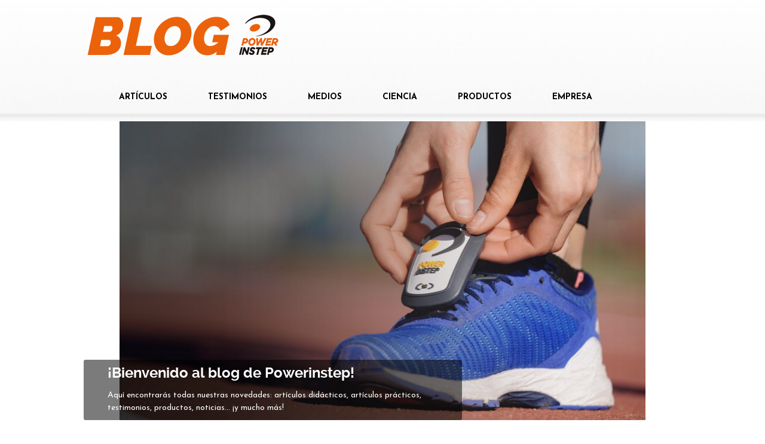

--- FILE ---
content_type: text/html; charset=UTF-8
request_url: https://blog.powerinstep.com/page/5/
body_size: 70817
content:
<!doctype html>

<!--[if lt IE 7]><html lang="es" class="no-js lt-ie9 lt-ie8 lt-ie7"><![endif]-->
<!--[if (IE 7)&!(IEMobile)]><html lang="es" class="no-js lt-ie9 lt-ie8"><![endif]-->
<!--[if (IE 8)&!(IEMobile)]><html lang="es" class="no-js lt-ie9"><![endif]-->
<!--[if gt IE 8]><!--> <html lang="es" class="no-js"><!--<![endif]-->

	<head>
		<!-- Global site tag (gtag.js) - Google Analytics -->
		<script async src="https://www.googletagmanager.com/gtag/js?id=UA-56725411-3"></script>
		<script>
		  window.dataLayer = window.dataLayer || [];
		  function gtag(){dataLayer.push(arguments);}
		  gtag('js', new Date());

		  gtag('config', 'UA-56725411-3');
		</script>
		
		<meta charset="utf-8">

				<meta http-equiv="X-UA-Compatible" content="IE=edge">

		<title>Blog Powerinstep | Página 5 de 12 | Últimas novedades de Powerinstep</title>

				<meta name="HandheldFriendly" content="True">
		<meta name="MobileOptimized" content="320">
		<meta name="viewport" content="width=device-width, initial-scale=1.0"/>

				<link rel="icon" href="https://blog.powerinstep.com/wp-content/uploads/2019/10/Power-Instep-Blog.001.png">
		
		<link rel="pingback" href="https://blog.powerinstep.com/xmlrpc.php">
		<link rel="stylesheet" href="https://blog.powerinstep.com/wp-content/themes/powerinstep-child/style.css">

						<style type="text/css">
					.heateor_sss_button_instagram span.heateor_sss_svg,a.heateor_sss_instagram span.heateor_sss_svg{background:radial-gradient(circle at 30% 107%,#fdf497 0,#fdf497 5%,#fd5949 45%,#d6249f 60%,#285aeb 90%)}
						div.heateor_sss_horizontal_sharing a.heateor_sss_button_instagram span{background:#ec6133!important;}div.heateor_sss_standard_follow_icons_container a.heateor_sss_button_instagram span{background:#ec6133;}
							div.heateor_sss_horizontal_sharing a.heateor_sss_button_instagram span:hover{background:#000000!important;}div.heateor_sss_standard_follow_icons_container a.heateor_sss_button_instagram span:hover{background:#000000;}
								.heateor_sss_horizontal_sharing .heateor_sss_svg,.heateor_sss_standard_follow_icons_container .heateor_sss_svg{
							background-color: #ec6133!important;
				background: #ec6133!important;
							color: #fff;
						border-width: 0px;
			border-style: solid;
			border-color: transparent;
		}
					.heateor_sss_horizontal_sharing .heateorSssTCBackground{
				color:#666;
			}
					.heateor_sss_horizontal_sharing span.heateor_sss_svg:hover,.heateor_sss_standard_follow_icons_container span.heateor_sss_svg:hover{
							background-color: #000000!important;
				background: #000000!important;
						border-color: transparent;
		}
		.heateor_sss_vertical_sharing span.heateor_sss_svg,.heateor_sss_floating_follow_icons_container span.heateor_sss_svg{
							color: #fff;
						border-width: 0px;
			border-style: solid;
			border-color: transparent;
		}
				.heateor_sss_vertical_sharing .heateorSssTCBackground{
			color:#666;
		}
						.heateor_sss_vertical_sharing span.heateor_sss_svg:hover,.heateor_sss_floating_follow_icons_container span.heateor_sss_svg:hover{
						border-color: transparent;
		}
		@media screen and (max-width:783px) {.heateor_sss_vertical_sharing{display:none!important}}		</style>
		<meta name='robots' content='index, follow, max-image-preview:large, max-snippet:-1, max-video-preview:-1' />

	<!-- This site is optimized with the Yoast SEO plugin v19.11 - https://yoast.com/wordpress/plugins/seo/ -->
	<meta name="description" content="Últimas novedades de Powerinstep" />
	<link rel="canonical" href="https://blog.powerinstep.com/page/5/" />
	<link rel="prev" href="https://blog.powerinstep.com/page/4/" />
	<link rel="next" href="https://blog.powerinstep.com/page/6/" />
	<meta property="og:locale" content="es_ES" />
	<meta property="og:type" content="website" />
	<meta property="og:title" content="Blog Powerinstep" />
	<meta property="og:description" content="Últimas novedades de Powerinstep" />
	<meta property="og:url" content="https://blog.powerinstep.com/" />
	<meta property="og:site_name" content="Blog Powerinstep" />
	<script type="application/ld+json" class="yoast-schema-graph">{"@context":"https://schema.org","@graph":[{"@type":"CollectionPage","@id":"https://blog.powerinstep.com/","url":"https://blog.powerinstep.com/page/5/","name":"Blog Powerinstep | Página 5 de 12 | Últimas novedades de Powerinstep","isPartOf":{"@id":"https://blog.powerinstep.com/#website"},"description":"Últimas novedades de Powerinstep","breadcrumb":{"@id":"https://blog.powerinstep.com/page/5/#breadcrumb"},"inLanguage":"es"},{"@type":"BreadcrumbList","@id":"https://blog.powerinstep.com/page/5/#breadcrumb","itemListElement":[{"@type":"ListItem","position":1,"name":"Portada"}]},{"@type":"WebSite","@id":"https://blog.powerinstep.com/#website","url":"https://blog.powerinstep.com/","name":"Blog Powerinstep","description":"Últimas novedades de Powerinstep","potentialAction":[{"@type":"SearchAction","target":{"@type":"EntryPoint","urlTemplate":"https://blog.powerinstep.com/?s={search_term_string}"},"query-input":"required name=search_term_string"}],"inLanguage":"es"}]}</script>
	<!-- / Yoast SEO plugin. -->


<link rel='dns-prefetch' href='//apps.elfsight.com' />
<link rel='dns-prefetch' href='//www.googletagmanager.com' />
<link rel='dns-prefetch' href='//maxcdn.bootstrapcdn.com' />
<link rel='dns-prefetch' href='//s.w.org' />
<link rel="alternate" type="application/rss+xml" title="Blog Powerinstep &raquo; Feed" href="https://blog.powerinstep.com/feed/" />
<link rel="alternate" type="application/rss+xml" title="Blog Powerinstep &raquo; Feed de los comentarios" href="https://blog.powerinstep.com/comments/feed/" />
<script type="text/javascript">
window._wpemojiSettings = {"baseUrl":"https:\/\/s.w.org\/images\/core\/emoji\/13.1.0\/72x72\/","ext":".png","svgUrl":"https:\/\/s.w.org\/images\/core\/emoji\/13.1.0\/svg\/","svgExt":".svg","source":{"concatemoji":"https:\/\/blog.powerinstep.com\/wp-includes\/js\/wp-emoji-release.min.js"}};
/*! This file is auto-generated */
!function(e,a,t){var n,r,o,i=a.createElement("canvas"),p=i.getContext&&i.getContext("2d");function s(e,t){var a=String.fromCharCode;p.clearRect(0,0,i.width,i.height),p.fillText(a.apply(this,e),0,0);e=i.toDataURL();return p.clearRect(0,0,i.width,i.height),p.fillText(a.apply(this,t),0,0),e===i.toDataURL()}function c(e){var t=a.createElement("script");t.src=e,t.defer=t.type="text/javascript",a.getElementsByTagName("head")[0].appendChild(t)}for(o=Array("flag","emoji"),t.supports={everything:!0,everythingExceptFlag:!0},r=0;r<o.length;r++)t.supports[o[r]]=function(e){if(!p||!p.fillText)return!1;switch(p.textBaseline="top",p.font="600 32px Arial",e){case"flag":return s([127987,65039,8205,9895,65039],[127987,65039,8203,9895,65039])?!1:!s([55356,56826,55356,56819],[55356,56826,8203,55356,56819])&&!s([55356,57332,56128,56423,56128,56418,56128,56421,56128,56430,56128,56423,56128,56447],[55356,57332,8203,56128,56423,8203,56128,56418,8203,56128,56421,8203,56128,56430,8203,56128,56423,8203,56128,56447]);case"emoji":return!s([10084,65039,8205,55357,56613],[10084,65039,8203,55357,56613])}return!1}(o[r]),t.supports.everything=t.supports.everything&&t.supports[o[r]],"flag"!==o[r]&&(t.supports.everythingExceptFlag=t.supports.everythingExceptFlag&&t.supports[o[r]]);t.supports.everythingExceptFlag=t.supports.everythingExceptFlag&&!t.supports.flag,t.DOMReady=!1,t.readyCallback=function(){t.DOMReady=!0},t.supports.everything||(n=function(){t.readyCallback()},a.addEventListener?(a.addEventListener("DOMContentLoaded",n,!1),e.addEventListener("load",n,!1)):(e.attachEvent("onload",n),a.attachEvent("onreadystatechange",function(){"complete"===a.readyState&&t.readyCallback()})),(n=t.source||{}).concatemoji?c(n.concatemoji):n.wpemoji&&n.twemoji&&(c(n.twemoji),c(n.wpemoji)))}(window,document,window._wpemojiSettings);
</script>
<style type="text/css">
img.wp-smiley,
img.emoji {
	display: inline !important;
	border: none !important;
	box-shadow: none !important;
	height: 1em !important;
	width: 1em !important;
	margin: 0 0.07em !important;
	vertical-align: -0.1em !important;
	background: none !important;
	padding: 0 !important;
}
</style>
	<link rel='stylesheet' id='twb-open-sans-css'  href='https://fonts.googleapis.com/css?family=Open+Sans%3A300%2C400%2C500%2C600%2C700%2C800&#038;display=swap' type='text/css' media='all' />
<link rel='stylesheet' id='twbbwg-global-css'  href='https://blog.powerinstep.com/wp-content/plugins/photo-gallery/booster/assets/css/global.css' type='text/css' media='all' />
<link rel='stylesheet' id='wp-block-library-css'  href='https://blog.powerinstep.com/wp-includes/css/dist/block-library/style.min.css' type='text/css' media='all' />
<style id='esf-fb-halfwidth-style-inline-css' type='text/css'>
/*!*************************************************************************************************************************************************************************************************************************************************!*\
  !*** css ./node_modules/css-loader/dist/cjs.js??ruleSet[1].rules[4].use[1]!./node_modules/postcss-loader/dist/cjs.js??ruleSet[1].rules[4].use[2]!./node_modules/sass-loader/dist/cjs.js??ruleSet[1].rules[4].use[3]!./src/halfwidth/style.scss ***!
  \*************************************************************************************************************************************************************************************************************************************************/
/**
 * The following styles get applied both on the front of your site
 * and in the editor.
 *
 * Replace them with your own styles or remove the file completely.
 */
.wp-block-create-block-easy-social-feed-facebook-carousel {
  background-color: #21759b;
  color: #fff;
  padding: 2px;
}

/*# sourceMappingURL=style-index.css.map*/
</style>
<style id='esf-fb-fullwidth-style-inline-css' type='text/css'>
/*!*************************************************************************************************************************************************************************************************************************************************!*\
  !*** css ./node_modules/css-loader/dist/cjs.js??ruleSet[1].rules[4].use[1]!./node_modules/postcss-loader/dist/cjs.js??ruleSet[1].rules[4].use[2]!./node_modules/sass-loader/dist/cjs.js??ruleSet[1].rules[4].use[3]!./src/fullwidth/style.scss ***!
  \*************************************************************************************************************************************************************************************************************************************************/
/**
 * The following styles get applied both on the front of your site
 * and in the editor.
 *
 * Replace them with your own styles or remove the file completely.
 */
.wp-block-create-block-easy-social-feed-facebook-carousel {
  background-color: #21759b;
  color: #fff;
  padding: 2px;
}

/*# sourceMappingURL=style-index.css.map*/
</style>
<style id='esf-fb-thumbnail-style-inline-css' type='text/css'>
/*!*************************************************************************************************************************************************************************************************************************************************!*\
  !*** css ./node_modules/css-loader/dist/cjs.js??ruleSet[1].rules[4].use[1]!./node_modules/postcss-loader/dist/cjs.js??ruleSet[1].rules[4].use[2]!./node_modules/sass-loader/dist/cjs.js??ruleSet[1].rules[4].use[3]!./src/thumbnail/style.scss ***!
  \*************************************************************************************************************************************************************************************************************************************************/
/**
 * The following styles get applied both on the front of your site
 * and in the editor.
 *
 * Replace them with your own styles or remove the file completely.
 */
.wp-block-create-block-easy-social-feed-facebook-carousel {
  background-color: #21759b;
  color: #fff;
  padding: 2px;
}

/*# sourceMappingURL=style-index.css.map*/
</style>
<link rel='stylesheet' id='qligg-swiper-css'  href='https://blog.powerinstep.com/wp-content/plugins/insta-gallery/assets/frontend/swiper/swiper.min.css' type='text/css' media='all' />
<link rel='stylesheet' id='qligg-frontend-css'  href='https://blog.powerinstep.com/wp-content/plugins/insta-gallery/build/frontend/css/style.css' type='text/css' media='all' />
<link rel='stylesheet' id='buttons-css'  href='https://blog.powerinstep.com/wp-includes/css/buttons.min.css' type='text/css' media='all' />
<link rel='stylesheet' id='dashicons-css'  href='https://blog.powerinstep.com/wp-includes/css/dashicons.min.css' type='text/css' media='all' />
<link rel='stylesheet' id='mediaelement-css'  href='https://blog.powerinstep.com/wp-includes/js/mediaelement/mediaelementplayer-legacy.min.css' type='text/css' media='all' />
<link rel='stylesheet' id='wp-mediaelement-css'  href='https://blog.powerinstep.com/wp-includes/js/mediaelement/wp-mediaelement.min.css' type='text/css' media='all' />
<link rel='stylesheet' id='media-views-css'  href='https://blog.powerinstep.com/wp-includes/css/media-views.min.css' type='text/css' media='all' />
<link rel='stylesheet' id='wp-components-css'  href='https://blog.powerinstep.com/wp-includes/css/dist/components/style.min.css' type='text/css' media='all' />
<link rel='stylesheet' id='wp-block-editor-css'  href='https://blog.powerinstep.com/wp-includes/css/dist/block-editor/style.min.css' type='text/css' media='all' />
<link rel='stylesheet' id='wp-nux-css'  href='https://blog.powerinstep.com/wp-includes/css/dist/nux/style.min.css' type='text/css' media='all' />
<link rel='stylesheet' id='wp-reusable-blocks-css'  href='https://blog.powerinstep.com/wp-includes/css/dist/reusable-blocks/style.min.css' type='text/css' media='all' />
<link rel='stylesheet' id='wp-editor-css'  href='https://blog.powerinstep.com/wp-includes/css/dist/editor/style.min.css' type='text/css' media='all' />
<link rel='stylesheet' id='qligg-backend-css'  href='https://blog.powerinstep.com/wp-content/plugins/insta-gallery/build/backend/css/style.css' type='text/css' media='all' />
<style id='global-styles-inline-css' type='text/css'>
body{--wp--preset--color--black: #000000;--wp--preset--color--cyan-bluish-gray: #abb8c3;--wp--preset--color--white: #ffffff;--wp--preset--color--pale-pink: #f78da7;--wp--preset--color--vivid-red: #cf2e2e;--wp--preset--color--luminous-vivid-orange: #ff6900;--wp--preset--color--luminous-vivid-amber: #fcb900;--wp--preset--color--light-green-cyan: #7bdcb5;--wp--preset--color--vivid-green-cyan: #00d084;--wp--preset--color--pale-cyan-blue: #8ed1fc;--wp--preset--color--vivid-cyan-blue: #0693e3;--wp--preset--color--vivid-purple: #9b51e0;--wp--preset--gradient--vivid-cyan-blue-to-vivid-purple: linear-gradient(135deg,rgba(6,147,227,1) 0%,rgb(155,81,224) 100%);--wp--preset--gradient--light-green-cyan-to-vivid-green-cyan: linear-gradient(135deg,rgb(122,220,180) 0%,rgb(0,208,130) 100%);--wp--preset--gradient--luminous-vivid-amber-to-luminous-vivid-orange: linear-gradient(135deg,rgba(252,185,0,1) 0%,rgba(255,105,0,1) 100%);--wp--preset--gradient--luminous-vivid-orange-to-vivid-red: linear-gradient(135deg,rgba(255,105,0,1) 0%,rgb(207,46,46) 100%);--wp--preset--gradient--very-light-gray-to-cyan-bluish-gray: linear-gradient(135deg,rgb(238,238,238) 0%,rgb(169,184,195) 100%);--wp--preset--gradient--cool-to-warm-spectrum: linear-gradient(135deg,rgb(74,234,220) 0%,rgb(151,120,209) 20%,rgb(207,42,186) 40%,rgb(238,44,130) 60%,rgb(251,105,98) 80%,rgb(254,248,76) 100%);--wp--preset--gradient--blush-light-purple: linear-gradient(135deg,rgb(255,206,236) 0%,rgb(152,150,240) 100%);--wp--preset--gradient--blush-bordeaux: linear-gradient(135deg,rgb(254,205,165) 0%,rgb(254,45,45) 50%,rgb(107,0,62) 100%);--wp--preset--gradient--luminous-dusk: linear-gradient(135deg,rgb(255,203,112) 0%,rgb(199,81,192) 50%,rgb(65,88,208) 100%);--wp--preset--gradient--pale-ocean: linear-gradient(135deg,rgb(255,245,203) 0%,rgb(182,227,212) 50%,rgb(51,167,181) 100%);--wp--preset--gradient--electric-grass: linear-gradient(135deg,rgb(202,248,128) 0%,rgb(113,206,126) 100%);--wp--preset--gradient--midnight: linear-gradient(135deg,rgb(2,3,129) 0%,rgb(40,116,252) 100%);--wp--preset--duotone--dark-grayscale: url('#wp-duotone-dark-grayscale');--wp--preset--duotone--grayscale: url('#wp-duotone-grayscale');--wp--preset--duotone--purple-yellow: url('#wp-duotone-purple-yellow');--wp--preset--duotone--blue-red: url('#wp-duotone-blue-red');--wp--preset--duotone--midnight: url('#wp-duotone-midnight');--wp--preset--duotone--magenta-yellow: url('#wp-duotone-magenta-yellow');--wp--preset--duotone--purple-green: url('#wp-duotone-purple-green');--wp--preset--duotone--blue-orange: url('#wp-duotone-blue-orange');--wp--preset--font-size--small: 13px;--wp--preset--font-size--medium: 20px;--wp--preset--font-size--large: 36px;--wp--preset--font-size--x-large: 42px;}.has-black-color{color: var(--wp--preset--color--black) !important;}.has-cyan-bluish-gray-color{color: var(--wp--preset--color--cyan-bluish-gray) !important;}.has-white-color{color: var(--wp--preset--color--white) !important;}.has-pale-pink-color{color: var(--wp--preset--color--pale-pink) !important;}.has-vivid-red-color{color: var(--wp--preset--color--vivid-red) !important;}.has-luminous-vivid-orange-color{color: var(--wp--preset--color--luminous-vivid-orange) !important;}.has-luminous-vivid-amber-color{color: var(--wp--preset--color--luminous-vivid-amber) !important;}.has-light-green-cyan-color{color: var(--wp--preset--color--light-green-cyan) !important;}.has-vivid-green-cyan-color{color: var(--wp--preset--color--vivid-green-cyan) !important;}.has-pale-cyan-blue-color{color: var(--wp--preset--color--pale-cyan-blue) !important;}.has-vivid-cyan-blue-color{color: var(--wp--preset--color--vivid-cyan-blue) !important;}.has-vivid-purple-color{color: var(--wp--preset--color--vivid-purple) !important;}.has-black-background-color{background-color: var(--wp--preset--color--black) !important;}.has-cyan-bluish-gray-background-color{background-color: var(--wp--preset--color--cyan-bluish-gray) !important;}.has-white-background-color{background-color: var(--wp--preset--color--white) !important;}.has-pale-pink-background-color{background-color: var(--wp--preset--color--pale-pink) !important;}.has-vivid-red-background-color{background-color: var(--wp--preset--color--vivid-red) !important;}.has-luminous-vivid-orange-background-color{background-color: var(--wp--preset--color--luminous-vivid-orange) !important;}.has-luminous-vivid-amber-background-color{background-color: var(--wp--preset--color--luminous-vivid-amber) !important;}.has-light-green-cyan-background-color{background-color: var(--wp--preset--color--light-green-cyan) !important;}.has-vivid-green-cyan-background-color{background-color: var(--wp--preset--color--vivid-green-cyan) !important;}.has-pale-cyan-blue-background-color{background-color: var(--wp--preset--color--pale-cyan-blue) !important;}.has-vivid-cyan-blue-background-color{background-color: var(--wp--preset--color--vivid-cyan-blue) !important;}.has-vivid-purple-background-color{background-color: var(--wp--preset--color--vivid-purple) !important;}.has-black-border-color{border-color: var(--wp--preset--color--black) !important;}.has-cyan-bluish-gray-border-color{border-color: var(--wp--preset--color--cyan-bluish-gray) !important;}.has-white-border-color{border-color: var(--wp--preset--color--white) !important;}.has-pale-pink-border-color{border-color: var(--wp--preset--color--pale-pink) !important;}.has-vivid-red-border-color{border-color: var(--wp--preset--color--vivid-red) !important;}.has-luminous-vivid-orange-border-color{border-color: var(--wp--preset--color--luminous-vivid-orange) !important;}.has-luminous-vivid-amber-border-color{border-color: var(--wp--preset--color--luminous-vivid-amber) !important;}.has-light-green-cyan-border-color{border-color: var(--wp--preset--color--light-green-cyan) !important;}.has-vivid-green-cyan-border-color{border-color: var(--wp--preset--color--vivid-green-cyan) !important;}.has-pale-cyan-blue-border-color{border-color: var(--wp--preset--color--pale-cyan-blue) !important;}.has-vivid-cyan-blue-border-color{border-color: var(--wp--preset--color--vivid-cyan-blue) !important;}.has-vivid-purple-border-color{border-color: var(--wp--preset--color--vivid-purple) !important;}.has-vivid-cyan-blue-to-vivid-purple-gradient-background{background: var(--wp--preset--gradient--vivid-cyan-blue-to-vivid-purple) !important;}.has-light-green-cyan-to-vivid-green-cyan-gradient-background{background: var(--wp--preset--gradient--light-green-cyan-to-vivid-green-cyan) !important;}.has-luminous-vivid-amber-to-luminous-vivid-orange-gradient-background{background: var(--wp--preset--gradient--luminous-vivid-amber-to-luminous-vivid-orange) !important;}.has-luminous-vivid-orange-to-vivid-red-gradient-background{background: var(--wp--preset--gradient--luminous-vivid-orange-to-vivid-red) !important;}.has-very-light-gray-to-cyan-bluish-gray-gradient-background{background: var(--wp--preset--gradient--very-light-gray-to-cyan-bluish-gray) !important;}.has-cool-to-warm-spectrum-gradient-background{background: var(--wp--preset--gradient--cool-to-warm-spectrum) !important;}.has-blush-light-purple-gradient-background{background: var(--wp--preset--gradient--blush-light-purple) !important;}.has-blush-bordeaux-gradient-background{background: var(--wp--preset--gradient--blush-bordeaux) !important;}.has-luminous-dusk-gradient-background{background: var(--wp--preset--gradient--luminous-dusk) !important;}.has-pale-ocean-gradient-background{background: var(--wp--preset--gradient--pale-ocean) !important;}.has-electric-grass-gradient-background{background: var(--wp--preset--gradient--electric-grass) !important;}.has-midnight-gradient-background{background: var(--wp--preset--gradient--midnight) !important;}.has-small-font-size{font-size: var(--wp--preset--font-size--small) !important;}.has-medium-font-size{font-size: var(--wp--preset--font-size--medium) !important;}.has-large-font-size{font-size: var(--wp--preset--font-size--large) !important;}.has-x-large-font-size{font-size: var(--wp--preset--font-size--x-large) !important;}
</style>
<link rel='stylesheet' id='cptch_stylesheet-css'  href='https://blog.powerinstep.com/wp-content/plugins/captcha/css/front_end_style.css' type='text/css' media='all' />
<link rel='stylesheet' id='cptch_desktop_style-css'  href='https://blog.powerinstep.com/wp-content/plugins/captcha/css/desktop_style.css' type='text/css' media='all' />
<link rel='stylesheet' id='easy-facebook-likebox-custom-fonts-css'  href='https://blog.powerinstep.com/wp-content/plugins/easy-facebook-likebox/frontend/assets/css/esf-custom-fonts.css' type='text/css' media='all' />
<link rel='stylesheet' id='easy-facebook-likebox-popup-styles-css'  href='https://blog.powerinstep.com/wp-content/plugins/easy-facebook-likebox/facebook/frontend/assets/css/esf-free-popup.css' type='text/css' media='all' />
<link rel='stylesheet' id='easy-facebook-likebox-frontend-css'  href='https://blog.powerinstep.com/wp-content/plugins/easy-facebook-likebox/facebook/frontend/assets/css/easy-facebook-likebox-frontend.css' type='text/css' media='all' />
<link rel='stylesheet' id='easy-facebook-likebox-customizer-style-css'  href='https://blog.powerinstep.com/wp-admin/admin-ajax.php?action=easy-facebook-likebox-customizer-style' type='text/css' media='all' />
<link rel='stylesheet' id='bwg_fonts-css'  href='https://blog.powerinstep.com/wp-content/plugins/photo-gallery/css/bwg-fonts/fonts.css' type='text/css' media='all' />
<link rel='stylesheet' id='sumoselect-css'  href='https://blog.powerinstep.com/wp-content/plugins/photo-gallery/css/sumoselect.min.css' type='text/css' media='all' />
<link rel='stylesheet' id='mCustomScrollbar-css'  href='https://blog.powerinstep.com/wp-content/plugins/photo-gallery/css/jquery.mCustomScrollbar.min.css' type='text/css' media='all' />
<link rel='stylesheet' id='bwg_frontend-css'  href='https://blog.powerinstep.com/wp-content/plugins/photo-gallery/css/styles.min.css' type='text/css' media='all' />
<link rel='stylesheet' id='mc4wp-form-basic-css'  href='https://blog.powerinstep.com/wp-content/plugins/mailchimp-for-wp/assets/css/form-basic.css' type='text/css' media='all' />
<link rel='stylesheet' id='cff-css'  href='https://blog.powerinstep.com/wp-content/plugins/custom-facebook-feed/assets/css/cff-style.min.css' type='text/css' media='all' />
<link rel='stylesheet' id='sb-font-awesome-css'  href='https://maxcdn.bootstrapcdn.com/font-awesome/4.7.0/css/font-awesome.min.css' type='text/css' media='all' />
<link rel='stylesheet' id='esf-custom-fonts-css'  href='https://blog.powerinstep.com/wp-content/plugins/easy-facebook-likebox/frontend/assets/css/esf-custom-fonts.css' type='text/css' media='all' />
<link rel='stylesheet' id='esf-insta-frontend-css'  href='https://blog.powerinstep.com/wp-content/plugins/easy-facebook-likebox//instagram/frontend/assets/css/esf-insta-frontend.css' type='text/css' media='all' />
<link rel='stylesheet' id='esf-insta-customizer-style-css'  href='https://blog.powerinstep.com/wp-admin/admin-ajax.php?action=esf-insta-customizer-style' type='text/css' media='all' />
<link rel='stylesheet' id='heateor_sss_frontend_css-css'  href='https://blog.powerinstep.com/wp-content/plugins/sassy-social-share/public/css/sassy-social-share-public.css' type='text/css' media='all' />
<link rel='stylesheet' id='simplyread-font-css'  href='https://blog.powerinstep.com/wp-content/themes/simply-read/css/font-awesome.css' type='text/css' media='all' />
<link rel='stylesheet' id='simplyread-stylesheet-css'  href='https://blog.powerinstep.com/wp-content/themes/simply-read/library/css/style.css' type='text/css' media='all' />
<!--[if lt IE 9]>
<link rel='stylesheet' id='simplyread-ie-only-css'  href='https://blog.powerinstep.com/wp-content/themes/simply-read/library/css/ie.css' type='text/css' media='all' />
<![endif]-->
<link rel='stylesheet' id='parent-style-css'  href='https://blog.powerinstep.com/wp-content/themes/simply-read/style.css' type='text/css' media='all' />
<link rel='stylesheet' id='powerinstep-style-css'  href='https://blog.powerinstep.com/wp-content/themes/powerinstep-child/style.css' type='text/css' media='all' />
<link rel='stylesheet' id='simplyreadFonts-css'  href='https://blog.powerinstep.com/wp-content/themes/simply-read/fonts/raleway-font.css' type='text/css' media='all' />
<script type='text/javascript' src='https://blog.powerinstep.com/wp-includes/js/jquery/jquery.min.js' id='jquery-core-js'></script>
<script type='text/javascript' src='https://blog.powerinstep.com/wp-includes/js/jquery/jquery-migrate.min.js' id='jquery-migrate-js'></script>
<script type='text/javascript' src='https://blog.powerinstep.com/wp-content/plugins/photo-gallery/booster/assets/js/circle-progress.js' id='twbbwg-circle-js'></script>
<script type='text/javascript' id='twbbwg-global-js-extra'>
/* <![CDATA[ */
var twb = {"nonce":"d524c80a06","ajax_url":"https:\/\/blog.powerinstep.com\/wp-admin\/admin-ajax.php","plugin_url":"https:\/\/blog.powerinstep.com\/wp-content\/plugins\/photo-gallery\/booster","href":"https:\/\/blog.powerinstep.com\/wp-admin\/admin.php?page=twbbwg_photo-gallery"};
var twb = {"nonce":"d524c80a06","ajax_url":"https:\/\/blog.powerinstep.com\/wp-admin\/admin-ajax.php","plugin_url":"https:\/\/blog.powerinstep.com\/wp-content\/plugins\/photo-gallery\/booster","href":"https:\/\/blog.powerinstep.com\/wp-admin\/admin.php?page=twbbwg_photo-gallery"};
/* ]]> */
</script>
<script type='text/javascript' src='https://blog.powerinstep.com/wp-content/plugins/photo-gallery/booster/assets/js/global.js' id='twbbwg-global-js'></script>
<script type='text/javascript' src='https://apps.elfsight.com/p/platform.js' id='elfsight-platform-js'></script>
<script type='text/javascript' src='https://blog.powerinstep.com/wp-content/plugins/easy-facebook-likebox/facebook/frontend/assets/js/esf-free-popup.min.js' id='easy-facebook-likebox-popup-script-js'></script>
<script type='text/javascript' id='easy-facebook-likebox-public-script-js-extra'>
/* <![CDATA[ */
var public_ajax = {"ajax_url":"https:\/\/blog.powerinstep.com\/wp-admin\/admin-ajax.php","efbl_is_fb_pro":""};
/* ]]> */
</script>
<script type='text/javascript' src='https://blog.powerinstep.com/wp-content/plugins/easy-facebook-likebox/facebook/frontend/assets/js/public.js' id='easy-facebook-likebox-public-script-js'></script>
<script type='text/javascript' src='https://blog.powerinstep.com/wp-content/plugins/photo-gallery/js/jquery.sumoselect.min.js' id='sumoselect-js'></script>
<script type='text/javascript' src='https://blog.powerinstep.com/wp-content/plugins/photo-gallery/js/tocca.min.js' id='bwg_mobile-js'></script>
<script type='text/javascript' src='https://blog.powerinstep.com/wp-content/plugins/photo-gallery/js/jquery.mCustomScrollbar.concat.min.js' id='mCustomScrollbar-js'></script>
<script type='text/javascript' src='https://blog.powerinstep.com/wp-content/plugins/photo-gallery/js/jquery.fullscreen.min.js' id='jquery-fullscreen-js'></script>
<script type='text/javascript' id='bwg_frontend-js-extra'>
/* <![CDATA[ */
var bwg_objectsL10n = {"bwg_field_required":"este campo es obligatorio.","bwg_mail_validation":"Esta no es una direcci\u00f3n de correo electr\u00f3nico v\u00e1lida.","bwg_search_result":"No hay im\u00e1genes que coincidan con tu b\u00fasqueda.","bwg_select_tag":"Seleccionar la etiqueta","bwg_order_by":"Ordenar por","bwg_search":"Buscar","bwg_show_ecommerce":"Mostrar el comercio electr\u00f3nico","bwg_hide_ecommerce":"Ocultar el comercio electr\u00f3nico","bwg_show_comments":"Restaurar","bwg_hide_comments":"Ocultar comentarios","bwg_restore":"Restaurar","bwg_maximize":"Maximizar","bwg_fullscreen":"Pantalla completa","bwg_exit_fullscreen":"Salir de pantalla completa","bwg_search_tag":"BUSCAR...","bwg_tag_no_match":"No se han encontrado etiquetas","bwg_all_tags_selected":"Todas las etiquetas seleccionadas","bwg_tags_selected":"etiqueta seleccionada","play":"Reproducir","pause":"Pausa","is_pro":"","bwg_play":"Reproducir","bwg_pause":"Pausa","bwg_hide_info":"Anterior informaci\u00f3n","bwg_show_info":"Mostrar info","bwg_hide_rating":"Ocultar las valoraciones","bwg_show_rating":"Mostrar la valoraci\u00f3n","ok":"Aceptar","cancel":"Cancelar","select_all":"Seleccionar todo","lazy_load":"0","lazy_loader":"https:\/\/blog.powerinstep.com\/wp-content\/plugins\/photo-gallery\/images\/ajax_loader.png","front_ajax":"0","bwg_tag_see_all":"Ver todas las etiquetas","bwg_tag_see_less":"Ver menos etiquetas"};
/* ]]> */
</script>
<script type='text/javascript' src='https://blog.powerinstep.com/wp-content/plugins/photo-gallery/js/scripts.min.js' id='bwg_frontend-js'></script>
<script type='text/javascript' src='https://blog.powerinstep.com/wp-content/plugins/easy-facebook-likebox/frontend/assets/js/imagesloaded.pkgd.min.js' id='imagesloaded.pkgd.min-js'></script>
<script type='text/javascript' id='esf-insta-public-js-extra'>
/* <![CDATA[ */
var esf_insta = {"ajax_url":"https:\/\/blog.powerinstep.com\/wp-admin\/admin-ajax.php","version":"free","nonce":"11706f4e86"};
/* ]]> */
</script>
<script type='text/javascript' src='https://blog.powerinstep.com/wp-content/plugins/easy-facebook-likebox//instagram/frontend/assets/js/esf-insta-public.js' id='esf-insta-public-js'></script>

<!-- Fragmento de código de Google Analytics añadido por Site Kit -->
<script type='text/javascript' src='https://www.googletagmanager.com/gtag/js?id=UA-56725411-3' id='google_gtagjs-js' async></script>
<script type='text/javascript' id='google_gtagjs-js-after'>
window.dataLayer = window.dataLayer || [];function gtag(){dataLayer.push(arguments);}
gtag('set', 'linker', {"domains":["blog.powerinstep.com"]} );
gtag("js", new Date());
gtag("set", "developer_id.dZTNiMT", true);
gtag("config", "UA-56725411-3", {"anonymize_ip":true});
</script>

<!-- Final del fragmento de código de Google Analytics añadido por Site Kit -->
<script type='text/javascript' src='https://blog.powerinstep.com/wp-content/themes/simply-read/library/js/libs/modernizr.custom.min.js' id='simplyread-modernizr-js'></script>
<link rel="https://api.w.org/" href="https://blog.powerinstep.com/wp-json/" />	<link rel="preconnect" href="https://fonts.googleapis.com">
	<link rel="preconnect" href="https://fonts.gstatic.com">
	<link href='https://fonts.googleapis.com/css2?display=swap&family=Josefin+Sans:wght@100;300;400;600;700' rel='stylesheet'><meta name="generator" content="Site Kit by Google 1.109.0" /><script type="text/javascript">
(function(url){
	if(/(?:Chrome\/26\.0\.1410\.63 Safari\/537\.31|WordfenceTestMonBot)/.test(navigator.userAgent)){ return; }
	var addEvent = function(evt, handler) {
		if (window.addEventListener) {
			document.addEventListener(evt, handler, false);
		} else if (window.attachEvent) {
			document.attachEvent('on' + evt, handler);
		}
	};
	var removeEvent = function(evt, handler) {
		if (window.removeEventListener) {
			document.removeEventListener(evt, handler, false);
		} else if (window.detachEvent) {
			document.detachEvent('on' + evt, handler);
		}
	};
	var evts = 'contextmenu dblclick drag dragend dragenter dragleave dragover dragstart drop keydown keypress keyup mousedown mousemove mouseout mouseover mouseup mousewheel scroll'.split(' ');
	var logHuman = function() {
		if (window.wfLogHumanRan) { return; }
		window.wfLogHumanRan = true;
		var wfscr = document.createElement('script');
		wfscr.type = 'text/javascript';
		wfscr.async = true;
		wfscr.src = url + '&r=' + Math.random();
		(document.getElementsByTagName('head')[0]||document.getElementsByTagName('body')[0]).appendChild(wfscr);
		for (var i = 0; i < evts.length; i++) {
			removeEvent(evts[i], logHuman);
		}
	};
	for (var i = 0; i < evts.length; i++) {
		addEvent(evts[i], logHuman);
	}
})('//blog.powerinstep.com/?wordfence_lh=1&hid=1382D8D7BDBF50C7CA7BC0F82FD15211');
</script>		<style type="text/css" id="wp-custom-css">
			nav[role="navigation"] > .nav > li:first-child {
	padding-left: 34px;
}

.copyright {
	display: none;
}

.top-area {
	display: none;
}

article.archive .entry-content {
	width: 100%;
}

article.archive .entry-content p {
		text-align: justify;
}

nav[role="navigation"] .nav li {
	padding: 6px 34px;
}

@media only screen and (min-width: 640px) {
	article.archive .entry-content {
		width: 69%;
	}
}


@media only screen and (min-width: 768px) {
	article.archive .entry-content {
		width: 100%;
	}
}

@media only screen and (min-width: 1040px) {
	article.archive .entry-content {
		width: 75%;
	}
}

h1 {
	font-size: 16px;
}

h4 {
	font-weight: 700 !important;
}

li {
	font-family: 'Josefin Sans';
	font-size: 14px;
}

h2 {	
	font-size: 14px;
	font-weight: bolder
}

h3 {	
	font-size: 16px;
}

@media only screen and (min-width: 1040px) {
	.slides .slide-thumb img {
	width: 0px;
    min-width: 88%;
	}

	#sliderprev {
		left: 50px;
	}

	#slidernext {
		right: 50px;
	}
}

@media only screen and (max-width: 1039px) {
	.slides .slide-thumb img {
		min-height: auto;
	}
}
		</style>
			<style id="egf-frontend-styles" type="text/css">
		h1 {font-family: 'Josefin Sans', sans-serif;font-style: normal;font-weight: 700;text-decoration: none;} h2 {font-family: 'Josefin Sans', sans-serif;font-size: 19px;font-style: normal;font-weight: 600;text-decoration: none;} h3 {font-family: 'Josefin Sans', sans-serif;font-style: normal;font-weight: 300;text-decoration: none;} h4 {font-family: 'Josefin Sans', sans-serif;font-size: 16px;font-style: normal;font-weight: 100;text-decoration: none;} h5 {font-family: 'Josefin Sans', sans-serif;font-style: normal;font-weight: 100;text-decoration: none;} h6 {font-family: 'Josefin Sans', sans-serif;font-style: normal;font-weight: 100;text-decoration: none;} p {font-family: 'Josefin Sans', sans-serif;font-size: 14px;font-style: normal;font-weight: 400;} 	</style>
			
	</head>

	<body data-rsssl=1 class="home blog paged paged-5">

		<div id="container">

			<header class="header" role="banner" style="background:url(https://blog.powerinstep.com/wp-content/uploads/2015/01/cabecera_noticias.png)no-repeat;background-size:cover;">
				<div class="top-area">
					<div id="inner-header" class="wrap cf">
				<div class="social-icons">
									</div> <!-- social-icons-->
				<div class="search-bar">
					<form role="search" method="get" class="search-form" action="https://blog.powerinstep.com/">
						<label>
							<input type="search" class="search-field" placeholder="Search" value="" name="s" title="Search for:" />
						</label>
						<input type="submit" class="search-submit" value="Search" />
					</form>
				</div> <!--search -->
				<div class="clear"></div>
			</div> <!-- inner-header -->
			</div> <!-- top-area -->
				<div id="inner-header" class="wrap cf">

										<p id="logo" class="h1"><a href="https://blog.powerinstep.com" rel="nofollow", target="blank"><img src="https://blog.powerinstep.com/wp-content/uploads/2024/03/unnamed.png" alt="Blog Powerinstep" /></a></p>
					 					<div id="responsive-nav">
							<img src="https://blog.powerinstep.com/wp-content/themes/simply-read/images/nav.png" alt="Nav">
							</div>
							<div class="clear no-display"></div>
							<nav role="navigation" id="main-navigation">
															<ul id="menu-menu-1" class="nav top-nav cf"><li id="menu-item-11665" class="menu-item menu-item-type-custom menu-item-object-custom menu-item-has-children menu-item-11665"><a href="#">ARTÍCULOS</a>
<ul class="sub-menu">
	<li id="menu-item-10827" class="menu-item menu-item-type-taxonomy menu-item-object-category menu-item-10827"><a href="https://blog.powerinstep.com/category/articulos/articulos-didacticos/">DIVULGACIÓN</a></li>
	<li id="menu-item-10826" class="menu-item menu-item-type-taxonomy menu-item-object-category menu-item-10826"><a href="https://blog.powerinstep.com/category/articulos/articulos-practicos/">CONSEJOS</a></li>
</ul>
</li>
<li id="menu-item-11483" class="menu-item menu-item-type-custom menu-item-object-custom menu-item-has-children menu-item-11483"><a href="#">TESTIMONIOS</a>
<ul class="sub-menu">
	<li id="menu-item-11472" class="menu-item menu-item-type-taxonomy menu-item-object-category menu-item-11472"><a href="https://blog.powerinstep.com/category/profesionales/running/">RUNNING</a></li>
	<li id="menu-item-11488" class="menu-item menu-item-type-taxonomy menu-item-object-category menu-item-11488"><a href="https://blog.powerinstep.com/category/profesionales/triatlon/">TRIATLÓN</a></li>
	<li id="menu-item-11473" class="menu-item menu-item-type-taxonomy menu-item-object-category menu-item-11473"><a href="https://blog.powerinstep.com/category/profesionales/marcha/">MARCHA</a></li>
	<li id="menu-item-11474" class="menu-item menu-item-type-taxonomy menu-item-object-category menu-item-11474"><a href="https://blog.powerinstep.com/category/profesionales/velocidad/">VELOCIDAD</a></li>
	<li id="menu-item-11475" class="menu-item menu-item-type-taxonomy menu-item-object-category menu-item-11475"><a href="https://blog.powerinstep.com/category/profesionales/saltos/">SALTOS</a></li>
	<li id="menu-item-11476" class="menu-item menu-item-type-taxonomy menu-item-object-category menu-item-11476"><a href="https://blog.powerinstep.com/category/profesionales/lanzamientos/">LANZAMIENTOS</a></li>
	<li id="menu-item-11477" class="menu-item menu-item-type-taxonomy menu-item-object-category menu-item-11477"><a href="https://blog.powerinstep.com/category/profesionales/tenis/">TENIS</a></li>
	<li id="menu-item-11478" class="menu-item menu-item-type-taxonomy menu-item-object-category menu-item-11478"><a href="https://blog.powerinstep.com/category/profesionales/futbol/">FÚTBOL</a></li>
</ul>
</li>
<li id="menu-item-9833" class="menu-item menu-item-type-taxonomy menu-item-object-category menu-item-9833"><a href="https://blog.powerinstep.com/category/reviews/">MEDIOS</a></li>
<li id="menu-item-9825" class="menu-item menu-item-type-taxonomy menu-item-object-category menu-item-9825"><a href="https://blog.powerinstep.com/category/ciencia/">CIENCIA</a></li>
<li id="menu-item-11492" class="menu-item menu-item-type-custom menu-item-object-custom menu-item-has-children menu-item-11492"><a href="#">PRODUCTOS</a>
<ul class="sub-menu">
	<li id="menu-item-11495" class="menu-item menu-item-type-taxonomy menu-item-object-category menu-item-11495"><a href="https://blog.powerinstep.com/category/productos/packs-para-corredores/">PACKS PARA CORREDORES</a></li>
	<li id="menu-item-11494" class="menu-item menu-item-type-taxonomy menu-item-object-category menu-item-11494"><a href="https://blog.powerinstep.com/category/productos/packs-para-atletas/">PACKS PARA ATLETAS</a></li>
	<li id="menu-item-11498" class="menu-item menu-item-type-taxonomy menu-item-object-category menu-item-11498"><a href="https://blog.powerinstep.com/category/productos/sistema-clip/">SISTEMA CLIP</a></li>
	<li id="menu-item-11497" class="menu-item menu-item-type-taxonomy menu-item-object-category menu-item-11497"><a href="https://blog.powerinstep.com/category/productos/sistema-velcro/">SISTEMA VELCRO</a></li>
</ul>
</li>
<li id="menu-item-1531" class="menu-item menu-item-type-taxonomy menu-item-object-category menu-item-1531"><a href="https://blog.powerinstep.com/category/empresa/">EMPRESA</a></li>
</ul>													</nav>

				</div>

			</header>
		<div class="front-wrapper">

			<div id="content">

				<div id="inner-content" class="wrap cf">

						<div id="slide-wrap">
							
							
								<div class="cycle-slideshow" 
								data-cycle-fx="scrollHorz"								 data-cycle-slides="> div.slides" 
								data-cycle-timeout="5000"								 data-cycle-prev="#sliderprev" data-cycle-next="#slidernext">


								
									<div class="slides">

										<div id="post-7963" class="post-theme post-7963 post type-post status-publish format-standard has-post-thumbnail hentry category-sin-categoria">

																																		<div class="slide-thumb"><a href="https://blog.powerinstep.com/blog-powerinstep-bienvenido/" rel="bookmark" title="¡Bienvenido al blog de Powerinstep!"><img src="https://blog.powerinstep.com/wp-content/uploads/2022/04/Blog.001-7.jpeg" class="attachment-full size-full wp-post-image" alt="" loading="lazy" srcset="https://blog.powerinstep.com/wp-content/uploads/2022/04/Blog.001-7.jpeg 1600w, https://blog.powerinstep.com/wp-content/uploads/2022/04/Blog.001-7-300x171.jpeg 300w, https://blog.powerinstep.com/wp-content/uploads/2022/04/Blog.001-7-1024x584.jpeg 1024w, https://blog.powerinstep.com/wp-content/uploads/2022/04/Blog.001-7-768x438.jpeg 768w, https://blog.powerinstep.com/wp-content/uploads/2022/04/Blog.001-7-1536x876.jpeg 1536w" sizes="(max-width: 1600px) 100vw, 1600px" /></a></div>
											
											
										</div>

										<div class="slide-copy-wrap">
											<div class="slide-copy">
												<h2 class="slide-title"><a href="https://blog.powerinstep.com/blog-powerinstep-bienvenido/" title="Permalink to ¡Bienvenido al blog de Powerinstep!" rel="bookmark">¡Bienvenido al blog de Powerinstep!</a></h2>
												<p>Aquí encontrarás todas nuestras novedades: artículos didácticos, artículos prácticos, testimonios, productos, noticias&#8230; ¡y mucho más!</p>
											</div>
										</div>

									</div>

							
									<div class="slidernav">
										<a id="sliderprev" href="#" title="Previous">&#9664;</a>
										<a id="slidernext" href="#" title="Next">&#9654;</a>
									</div>

								</div>

							
							
						</div> <!-- slider-wrap -->
						
				<ul class="blog-list">
					<li class="item">
	<a href="https://blog.powerinstep.com/el-fundador-de-powerinstep-asiste-como-ponente-a-una-masterclass-de-emprendimiento-en-el-johan-cruyff-institute/" title="El fundador de Powerinstep asiste como ponente a una masterclass de emprendimiento en el Johan Cruyff Institute">
		<img src="https://blog.powerinstep.com/wp-content/uploads/2021/12/Blog.001-1.jpeg" class="attachment-full size-full wp-post-image" alt="CEO de Powerinstep en una ponencia en el Johan Cruyff Institute" loading="lazy" srcset="https://blog.powerinstep.com/wp-content/uploads/2021/12/Blog.001-1.jpeg 1600w, https://blog.powerinstep.com/wp-content/uploads/2021/12/Blog.001-1-300x171.jpeg 300w, https://blog.powerinstep.com/wp-content/uploads/2021/12/Blog.001-1-1024x584.jpeg 1024w, https://blog.powerinstep.com/wp-content/uploads/2021/12/Blog.001-1-768x438.jpeg 768w, https://blog.powerinstep.com/wp-content/uploads/2021/12/Blog.001-1-1536x876.jpeg 1536w" sizes="(max-width: 1600px) 100vw, 1600px" />	</a>
	<a href="https://blog.powerinstep.com/el-fundador-de-powerinstep-asiste-como-ponente-a-una-masterclass-de-emprendimiento-en-el-johan-cruyff-institute/"><h2>El fundador de Powerinstep asiste como ponente a una masterclass de emprendimiento en el Johan Cruyff Institute</h2></a>
	<div class="date">
		<time class="updated" datetime="12-21-2021" pubdate>21 diciembre, 2021</time>	</div>
	<div class="excerpt">
		El fundador y CEO de Powerinstep, Vicente Borés, asistió como ponente en una clase magistral sobre emprendimiento dirigida a los alumnos del Máster Universitario en Gestión Deportiva del Johan Cruyff Institute (en colaboración con la Universidad Autónoma de Barcelona). Borés compartió con los alumnos su experiencia al frente de Powerinstep: sus inicios desde la fundación de la empresa en 2015, el desarrollo y la fabricación de las pesas ligeras de empeine, los tests con profesionales del más alto nivel en cada una de sus disciplinas, los estudios científicos realizados hasta la fecha, la estrategia de divulgación de un nuevo medio de entrenamiento deportivo, etc... El fundador de Powerinstep compartió ponencia con Klara Stepanova y Jesús Gumiel, co-fundadores de Competize. https://twitter.com/Cruyff_Inst_ES/status/1465350279780614154 ¿Tienes dudas? Contacta con nosotros a través del +34 696 193 542 o envíanos un email a powerinstep@powerinstep.com. Para más información, visita powerinstep.com.	</div>
</li>
<li class="item">
	<a href="https://blog.powerinstep.com/powerinstep-ganador-de-los-prestige-awards/" title="Powerinstep, ganador de los Prestige Awards">
		<img src="https://blog.powerinstep.com/wp-content/uploads/2021/12/Blog.002.jpeg" class="attachment-full size-full wp-post-image" alt="Prestige Awards" loading="lazy" srcset="https://blog.powerinstep.com/wp-content/uploads/2021/12/Blog.002.jpeg 1600w, https://blog.powerinstep.com/wp-content/uploads/2021/12/Blog.002-300x171.jpeg 300w, https://blog.powerinstep.com/wp-content/uploads/2021/12/Blog.002-1024x584.jpeg 1024w, https://blog.powerinstep.com/wp-content/uploads/2021/12/Blog.002-768x438.jpeg 768w, https://blog.powerinstep.com/wp-content/uploads/2021/12/Blog.002-1536x876.jpeg 1536w" sizes="(max-width: 1600px) 100vw, 1600px" />	</a>
	<a href="https://blog.powerinstep.com/powerinstep-ganador-de-los-prestige-awards/"><h2>Powerinstep, ganador de los Prestige Awards</h2></a>
	<div class="date">
		<time class="updated" datetime="12-21-2021" pubdate>21 diciembre, 2021</time>	</div>
	<div class="excerpt">
		El pasado mes de octubre Powerinstep fue proclamado ganador de los Prestige Awards, en la categoría de Producto de Fitness Más Innovador del año 2021. Los Corporate Livewire Spain Prestige Awards 2021/22 son unos premios que reconocen a las pequeñas y medianas empresas que han demostrado ser las mejores en su mercado durante los últimos 12 meses. Los jueces del premio basa sus decisiones en áreas como la excelencia en el servicio, la calidad del producto o servicio proporcionado, las prácticas innovadoras, el valor, los métodos de trabajo éticos o sostenibles, así como la coherencia en el desempeño. ¿Tienes dudas? Contáctanos por Whatsapp, SMS o teléfono a través del +34 696 193 542 o envíanos un email a powerinstep@powerinstep.com. Para más información, visita powerinstep.com.	</div>
</li>
<li class="item">
	<a href="https://blog.powerinstep.com/ernest-baiget-powerinstep-ayuda-a-mejorar-el-aprendizaje-de-la-tecnica-del-tenista/" title="Ernest Baiget: «Powerinstep es una herramienta que puede colaborar en el aprendizaje de la técnica del tenista»">
		<img src="https://blog.powerinstep.com/wp-content/uploads/2023/06/Fotos-Blog-2.jpg" class="attachment-full size-full wp-post-image" alt="" loading="lazy" srcset="https://blog.powerinstep.com/wp-content/uploads/2023/06/Fotos-Blog-2.jpg 1600w, https://blog.powerinstep.com/wp-content/uploads/2023/06/Fotos-Blog-2-300x171.jpg 300w, https://blog.powerinstep.com/wp-content/uploads/2023/06/Fotos-Blog-2-1024x584.jpg 1024w, https://blog.powerinstep.com/wp-content/uploads/2023/06/Fotos-Blog-2-768x438.jpg 768w, https://blog.powerinstep.com/wp-content/uploads/2023/06/Fotos-Blog-2-1536x876.jpg 1536w" sizes="(max-width: 1600px) 100vw, 1600px" />	</a>
	<a href="https://blog.powerinstep.com/ernest-baiget-powerinstep-ayuda-a-mejorar-el-aprendizaje-de-la-tecnica-del-tenista/"><h2>Ernest Baiget: «Powerinstep es una herramienta que puede colaborar en el aprendizaje de la técnica del tenista»</h2></a>
	<div class="date">
		<time class="updated" datetime="12-21-2021" pubdate>21 diciembre, 2021</time>	</div>
	<div class="excerpt">
		Ernest Baiget, Doctor en Ciencias de la Actividad Física por la Universidad de Barcelona (UB) y Doctor en Ciencias Experimentales y Tecnologías por la Universidad de Vic – Universidad Central de Cataluña (UVic-UCC), ha sido el primer investigador en estudiar científicamente los efectos de las pesas ligeras Powerinstep en su aplicación al tenis o al pádel. Nos reunimos con él para conocer su experiencia. Como investigador, has participado en dos estudios científicos sobre los efectos de Powerinstep en el tenis. El más reciente ha sido publicado en la revista científica Motor Control. ¿Qué conclusiones se pueden extraer del estudio recientemente publicado en Motor Control? En este último estudio se organizaron dos grupos de jugadores adultos de nivel “iniciación”: en el primer grupo implementamos diferentes pesos en las muñecas de los jugadores durante varias partes de la sesión con el objetivo de dar variabilidad al entrenamiento. Lo que pudimos observar es que, por el hecho de aplicar esta “variabilidad de la práctica”, los jugadores de ese primer grupo mejoraban el rendimiento de los golpes respecto al grupo control, que habían realizado el entrenamiento tradicional sin pesos en las muñecas. Mediante la “variabilidad de la práctica” se busca modificar el contexto y	</div>
</li>
<li class="item">
	<a href="https://blog.powerinstep.com/clinics-powerinstep-realizados-en-el-ultimo-trimestre-de-2021/" title="Clinics Powerinstep realizados en el cuarto trimestre de 2021">
		<img src="https://blog.powerinstep.com/wp-content/uploads/2021/12/Blog.001.jpeg" class="attachment-full size-full wp-post-image" alt="clinic powerinstep" loading="lazy" srcset="https://blog.powerinstep.com/wp-content/uploads/2021/12/Blog.001.jpeg 1600w, https://blog.powerinstep.com/wp-content/uploads/2021/12/Blog.001-300x171.jpeg 300w, https://blog.powerinstep.com/wp-content/uploads/2021/12/Blog.001-1024x584.jpeg 1024w, https://blog.powerinstep.com/wp-content/uploads/2021/12/Blog.001-768x438.jpeg 768w, https://blog.powerinstep.com/wp-content/uploads/2021/12/Blog.001-1536x876.jpeg 1536w" sizes="(max-width: 1600px) 100vw, 1600px" />	</a>
	<a href="https://blog.powerinstep.com/clinics-powerinstep-realizados-en-el-ultimo-trimestre-de-2021/"><h2>Clinics Powerinstep realizados en el cuarto trimestre de 2021</h2></a>
	<div class="date">
		<time class="updated" datetime="12-14-2021" pubdate>14 diciembre, 2021</time>	</div>
	<div class="excerpt">
		Durante el&nbsp;último trimestre&nbsp;del 2021 Powerinstep ha realizado diversos clinics con grupos de atletismo, running y triatlón de toda España en los que los participantes tuvieron la oportunidad de probar por primera vez las pesas ligeras de empeine en sus entrenamientos. Se destacan los clinics realizados por Powerinstep con los grupos de los siguientes entrenadores: José Villacorta (CAR León – Maratón)David Lazo (ULE Sprint León – Velocidad)Toni Simarro (Playas de Castellón – Lanzamientos)Jordi García (CN Badalona – Triatlón)Carles Triadó (UCAM Atletismo Cartagena – Velocidad y saltos)Hector Barrasa (Federación Riojana de Atletismo)Sergio san José (CAR Valladolid – Supple Leopard – Velocidad y saltos)Jordi Ballesteros (Ballesteros Team – Running y atletismo)Maria Carbó (CA Vilafranca – Running, fondo y medio fondo)Pau Fradera (CEM La Mar Bella – Velocidad)Alex Mancheño (Cornellà At. – Velocidad y vallas) Durante la sesión de entrenamiento se enseñó a los atletas a instalar correctamente las pesas sobre los empeines, tanto del sistema velcro como del sistema clip y se supervisó su integración en los distintos ejercicios realizados durante el entrenamiento. Los participantes pudieron familiarizarse con el producto y comprobaron por sí mismos la comodidad y la facilidad de instalación del mismo. También pudieron percibir los efectos sobre la técnica y	</div>
</li>
<li class="item">
	<a href="https://blog.powerinstep.com/el-pack-runner-el-producto-recomendado-para-todos-los-runners/" title="El PACK RUNNER, el producto recomendado para todos los runners">
		<img src="https://blog.powerinstep.com/wp-content/uploads/2020/06/CABECERA_BLOG_PACK_RUNNER_1600x912-1.jpeg" class="attachment-full size-full wp-post-image" alt="El PACK RUNNER, el producto recomendado para los corredores de asfalto" loading="lazy" srcset="https://blog.powerinstep.com/wp-content/uploads/2020/06/CABECERA_BLOG_PACK_RUNNER_1600x912-1.jpeg 1600w, https://blog.powerinstep.com/wp-content/uploads/2020/06/CABECERA_BLOG_PACK_RUNNER_1600x912-1-300x171.jpeg 300w, https://blog.powerinstep.com/wp-content/uploads/2020/06/CABECERA_BLOG_PACK_RUNNER_1600x912-1-1024x584.jpeg 1024w, https://blog.powerinstep.com/wp-content/uploads/2020/06/CABECERA_BLOG_PACK_RUNNER_1600x912-1-768x438.jpeg 768w, https://blog.powerinstep.com/wp-content/uploads/2020/06/CABECERA_BLOG_PACK_RUNNER_1600x912-1-1536x876.jpeg 1536w" sizes="(max-width: 1600px) 100vw, 1600px" />	</a>
	<a href="https://blog.powerinstep.com/el-pack-runner-el-producto-recomendado-para-todos-los-runners/"><h2>El PACK RUNNER, el producto recomendado para todos los runners</h2></a>
	<div class="date">
		<time class="updated" datetime="11-28-2021" pubdate>28 noviembre, 2021</time>	</div>
	<div class="excerpt">
		El PACK RUNNER es el producto recomendado para corredores de asfalto, de campo a través o de cinta rodante. Este pack contiene todo lo que necesita el corredor para optimizar sus entrenamientos de running con Powerinstep: Una pareja de pesas de empeine para los entrenamientos de carrera (rodajes, tiradas largas y series)Un cinturón para clipar las pesas durante los tramos sin carga en los empeinesUn manual de entrenamiento running con Powerinstep (formato bolsillo)Una guía rápida de uso e instalación para runners que incluye códigos QR para descargar 12 planes de auto-entrenamiento diferentes según tu nivel y distancia objetivo Cómo seleccionar tu PACK RUNNER Hay tres tallas disponibles. Elige la tuya según tu peso corporal: Si pesas menos de 60kg, selecciona el PACK “S”: contiene una pareja de pesas de empeine de 50g, un cinturón de entre 60 y 80cm de diámetro, la guía rápida y el manualSi pesas entre 60 y 75kg, selecciona el PACK “M”: contiene una pareja de pesas de empeine de 100g, un cinturón de entre 70 y 90cm de diámetro, la guía rápida y el manualSi pesas más de 75kg, selecciona el PACK “L”: contiene una pareja de pesas de empeine de 150g, un cinturón de	</div>
</li>
<li class="item">
	<a href="https://blog.powerinstep.com/miguel-angel-rabanal-entrevista/" title="Miguel A. Rabanal: «Con los powerinsteps, los runners mejoran el apoyo, el impulso y la zancada»">
		<img src="https://blog.powerinstep.com/wp-content/uploads/2020/01/rabanal-19-e1579865307217.jpg" class="attachment-full size-full wp-post-image" alt="Miguel Ángel Rabanal (derecha), en la media maratón de Barcelona" loading="lazy" srcset="https://blog.powerinstep.com/wp-content/uploads/2020/01/rabanal-19-e1579865307217.jpg 519w, https://blog.powerinstep.com/wp-content/uploads/2020/01/rabanal-19-e1579865307217-300x173.jpg 300w" sizes="(max-width: 519px) 100vw, 519px" />	</a>
	<a href="https://blog.powerinstep.com/miguel-angel-rabanal-entrevista/"><h2>Miguel A. Rabanal: «Con los powerinsteps, los runners mejoran el apoyo, el impulso y la zancada»</h2></a>
	<div class="date">
		<time class="updated" datetime="11-11-2021" pubdate>11 noviembre, 2021</time>	</div>
	<div class="excerpt">
		Miguel Ángel Rabanal (centro) participando en la media maratón de Barcelona Miguel Ángel Rabanal (León, 1979), entrenador nacional de atletismo y triatlón, fue uno de los primeros en probar la aplicación de las pesas de empeine al running y al trail running. Con más de 18 años de trayectoria como entrenador profesional, actualmente Miguel Ángel Rabanal dirige las escuelas “Intelligent-Interval” y entrena a deportistas de todo el mundo a distancia, a través de su página web Intelligent Running. Como divulgador, publica en revistas del máximo prestigio como Sportraining y Sport Life. Como corredor, es usuario de pesas de empeine y, como entrenador, incluye Powerinstep en los planes de entrenamiento de sus corredores populares. Nos citamos con él para que nos contara su experiencia de entrenamiento running con Powerinstep. ¿Cuánto tiempo hace que usas pesas de empeine en tus entrenamientos?Las utilizo prácticamente desde que salió. En la primera toma de contacto tuve muy buenas sensaciones mientras lo utilizaba y me ayudó a conseguir una muy buena marca en una media maratón. ¿Y con qué deportistas las utilizas?Las uso con todos los corredores que entreno a distancia, tanto de asfalto como de montaña y triatletas. Entrando más en materia, ¿en qué aspectos	</div>
</li>
<li class="item">
	<a href="https://blog.powerinstep.com/manuel-lapuente-powerinstep-ofrece-un-abanico-de-posibilidades-muy-interesante-para-los-futbolistas-en-el-ambito-coordinativo-y-en-el-de-la-optimizacion-del-rendimiento/" title="Manuel Lapuente: «Powerinstep ofrece un abanico de posibilidades muy interesante para los futbolistas en el ámbito coordinativo y en el de la optimización del rendimiento»">
		<img src="https://blog.powerinstep.com/wp-content/uploads/2021/10/Blog.003.jpeg" class="attachment-full size-full wp-post-image" alt="Manuel Lapuente, preparador físico de fútbol profesional" loading="lazy" srcset="https://blog.powerinstep.com/wp-content/uploads/2021/10/Blog.003.jpeg 1600w, https://blog.powerinstep.com/wp-content/uploads/2021/10/Blog.003-300x171.jpeg 300w, https://blog.powerinstep.com/wp-content/uploads/2021/10/Blog.003-1024x584.jpeg 1024w, https://blog.powerinstep.com/wp-content/uploads/2021/10/Blog.003-768x438.jpeg 768w, https://blog.powerinstep.com/wp-content/uploads/2021/10/Blog.003-1536x876.jpeg 1536w" sizes="(max-width: 1600px) 100vw, 1600px" />	</a>
	<a href="https://blog.powerinstep.com/manuel-lapuente-powerinstep-ofrece-un-abanico-de-posibilidades-muy-interesante-para-los-futbolistas-en-el-ambito-coordinativo-y-en-el-de-la-optimizacion-del-rendimiento/"><h2>Manuel Lapuente: «Powerinstep ofrece un abanico de posibilidades muy interesante para los futbolistas en el ámbito coordinativo y en el de la optimización del rendimiento»</h2></a>
	<div class="date">
		<time class="updated" datetime="10-19-2021" pubdate>19 octubre, 2021</time>	</div>
	<div class="excerpt">
		Manuel Lapuente es uno de los preparadores físicos de fútbol profesional con más experiencia a nivel nacional e internacional de nuestro país. Con una dilatada trayectoria en clubes como el Villarreal CF, el Real Zaragoza, el Recreativo de Huelva, el Getafe o el Cádiz, entre otros, y actualmente, trabaja en La Masia del FC Barcelona. Fundador y CEO de Smart Performance &amp; Sport Science (Consultoría Internacional de Rendimiento) y doctorando para la Universidad del País Vasco, sus líneas de investigación aplicada abarcan diversas áreas relacionadas con el rendimiento deportivo, utilización de la tecnología, fútbol, atletismo, etc. y actualmente participa y colabora con diversas organizaciones en distintos proyectos de investigación. Hablamos con él para que nos contara su experiencia con el sistema Powerinstep aplicado a los entrenamientos de fútbol. ¿Desde cuándo conoces las pesas ligeras de empeine como medio de entrenamiento específico para futbolistas? Creo que fue en 2017 cuando se puso en contacto conmigo Vicente Borés y me comentó la posibilidad de analizar y testar Powerinstep en el fútbol y que yo ejerciese de consultor. Acepté porque es un tema que me pareció muy interesante, ya que es un medio de entrenamiento que te ofrece posibilidades diferentes a las que	</div>
</li>
<li class="item">
	<a href="https://blog.powerinstep.com/tiendas-provincia-barcelona-packs-powerinstep/" title="Tiendas de la provincia de Barcelona en las que ya puedes comprar los PACKS Powerinstep">
		<img src="https://blog.powerinstep.com/wp-content/uploads/2021/10/Blog.001-1.jpeg" class="attachment-full size-full wp-post-image" alt="Powerinstep ya disponible en tiendas físicas de Barcelona" loading="lazy" srcset="https://blog.powerinstep.com/wp-content/uploads/2021/10/Blog.001-1.jpeg 1600w, https://blog.powerinstep.com/wp-content/uploads/2021/10/Blog.001-1-300x171.jpeg 300w, https://blog.powerinstep.com/wp-content/uploads/2021/10/Blog.001-1-1024x584.jpeg 1024w, https://blog.powerinstep.com/wp-content/uploads/2021/10/Blog.001-1-768x438.jpeg 768w, https://blog.powerinstep.com/wp-content/uploads/2021/10/Blog.001-1-1536x876.jpeg 1536w" sizes="(max-width: 1600px) 100vw, 1600px" />	</a>
	<a href="https://blog.powerinstep.com/tiendas-provincia-barcelona-packs-powerinstep/"><h2>Tiendas de la provincia de Barcelona en las que ya puedes comprar los PACKS Powerinstep</h2></a>
	<div class="date">
		<time class="updated" datetime="10-07-2021" pubdate>7 octubre, 2021</time>	</div>
	<div class="excerpt">
		Si eres de la provincia de Barcelona, estas son las tiendas especialistas en running y trail donde ya puedes adquirir los PACKS Powerinstep. Allí podrás asesorarte personalmente con un experto e incluso probar las pesas ligeras de empeine: ASHI RUNNING Barcelona Página web: ashisports.es RÍOS RUNNING Mataró Página web: riosrunning.com ASHI RUNNING Sant Cugat Página web: ashisports.es	</div>
</li>
<li class="item">
	<a href="https://blog.powerinstep.com/cinturon-de-running-power-instep-que-es-y-por-que-debe-utilizarse-en-rodajes-y-series-largas/" title="El CINTURÓN DE RUNNING Powerinstep: por qué debe utilizarse cuando sales a rodar con pesas de empeine">
		<img src="https://blog.powerinstep.com/wp-content/uploads/2019/10/Blog.001.jpeg" class="attachment-full size-full wp-post-image" alt="Cinturón de running Powerinstep" loading="lazy" srcset="https://blog.powerinstep.com/wp-content/uploads/2019/10/Blog.001.jpeg 1600w, https://blog.powerinstep.com/wp-content/uploads/2019/10/Blog.001-300x171.jpeg 300w, https://blog.powerinstep.com/wp-content/uploads/2019/10/Blog.001-1024x584.jpeg 1024w, https://blog.powerinstep.com/wp-content/uploads/2019/10/Blog.001-768x438.jpeg 768w, https://blog.powerinstep.com/wp-content/uploads/2019/10/Blog.001-1536x876.jpeg 1536w" sizes="(max-width: 1600px) 100vw, 1600px" />	</a>
	<a href="https://blog.powerinstep.com/cinturon-de-running-power-instep-que-es-y-por-que-debe-utilizarse-en-rodajes-y-series-largas/"><h2>El CINTURÓN DE RUNNING Powerinstep: por qué debe utilizarse cuando sales a rodar con pesas de empeine</h2></a>
	<div class="date">
		<time class="updated" datetime="10-04-2021" pubdate>4 octubre, 2021</time>	</div>
	<div class="excerpt">
		El CINTURÓN DE RUNNING Powerinstep es un elemento clave en los entrenamientos de rodajes con pesas de empeine. Es la mejor solución y el lugar más práctico para colocar las pesas durante los intervalos en los que deberás descargar los empeines. Para entender bien por qué necesitas el CINTURÓN DE RUNNING Powerinstep, lo primero que debes tener claro es por qué razón hay que limitar el uso de las pesas a un porcentaje del entrenamiento. Y lo segundo que debes entender son los beneficios que obtendrás al alternar intervalos «con» y «sin» carga en los empeines. Solamente entonces verás clarísimo que, para usar las pesas de empeine en los rodajes o en las tiradas largas, ¡necesitas el cinturón! ¿Por qué hay que limitar el uso de las pesas de empeine a un porcentaje del entrenamiento? Vamos a imaginar que vas a probar por primera vez Powerinstep en un rodaje de 10km y que decides no sacarte las pesas de empeine en ningún momento: ¿qué sucedería? Durante el primer kilómetro podrías correr a la velocidad deseada y no notarías apenas fatiga. En el segundo kilómetro notarías una cierta fatiga, pero sin problema.&nbsp;En el tercero empezarías a sudar la gota gorda, te	</div>
</li>
				</ul>
				</div> <!-- inner-content -->
				<nav class="pagination"><ul class='page-numbers'>
	<li><a class="prev page-numbers" href="https://blog.powerinstep.com/page/4/"><i class="fa fa-chevron-left"></i></a></li>
	<li><a class="page-numbers" href="https://blog.powerinstep.com/page/1/">1</a></li>
	<li><a class="page-numbers" href="https://blog.powerinstep.com/page/2/">2</a></li>
	<li><a class="page-numbers" href="https://blog.powerinstep.com/page/3/">3</a></li>
	<li><a class="page-numbers" href="https://blog.powerinstep.com/page/4/">4</a></li>
	<li><span aria-current="page" class="page-numbers current">5</span></li>
	<li><a class="page-numbers" href="https://blog.powerinstep.com/page/6/">6</a></li>
	<li><a class="page-numbers" href="https://blog.powerinstep.com/page/7/">7</a></li>
	<li><a class="page-numbers" href="https://blog.powerinstep.com/page/8/">8</a></li>
	<li><span class="page-numbers dots">&hellip;</span></li>
	<li><a class="page-numbers" href="https://blog.powerinstep.com/page/10/">10</a></li>
	<li><a class="page-numbers" href="https://blog.powerinstep.com/page/11/">11</a></li>
	<li><a class="page-numbers" href="https://blog.powerinstep.com/page/12/">12</a></li>
	<li><a class="next page-numbers" href="https://blog.powerinstep.com/page/6/"><i class="fa fa-chevron-right"></i></a></li>
</ul>
</nav>							</div> <!-- content -->
		</div><!-- front-wrapper -->

			<footer class="footer" role="contentinfo">

				<div id="inner-footer" class="wrap cf">

					<div class="social-icons footer-social">
											</div> <!-- social-icons-->

					<p class="source-org copyright">
						 &#169; 2026 Blog Powerinstep 
						<span>							- <a href="http://wordpress.org/" target="_blank">Powered by WordPress</a> and <a href="http://wpsimplyread.com/" target="_blank">WP Simply Read</a> 
												</span>
					</p>

				</div>

			</footer>

		</div>

		<!-- Custom Facebook Feed JS -->
<script type="text/javascript">var cffajaxurl = "https://blog.powerinstep.com/wp-admin/admin-ajax.php";
var cfflinkhashtags = "true";
</script>
<!-- YouTube Feed JS -->
<script type="text/javascript">

</script>
<script type='text/javascript' src='https://blog.powerinstep.com/wp-content/plugins/insta-gallery/assets/frontend/swiper/swiper.min.js' id='qligg-swiper-js'></script>
<script type='text/javascript' src='https://blog.powerinstep.com/wp-includes/js/imagesloaded.min.js' id='imagesloaded-js'></script>
<script type='text/javascript' src='https://blog.powerinstep.com/wp-includes/js/masonry.min.js' id='masonry-js'></script>
<script type='text/javascript' src='https://blog.powerinstep.com/wp-content/plugins/custom-facebook-feed/assets/js/cff-scripts.min.js' id='cffscripts-js'></script>
<script type='text/javascript' id='heateor_sss_sharing_js-js-before'>
function heateorSssLoadEvent(e) {var t=window.onload;if (typeof window.onload!="function") {window.onload=e}else{window.onload=function() {t();e()}}};	var heateorSssSharingAjaxUrl = 'https://blog.powerinstep.com/wp-admin/admin-ajax.php', heateorSssCloseIconPath = 'https://blog.powerinstep.com/wp-content/plugins/sassy-social-share/public/../images/close.png', heateorSssPluginIconPath = 'https://blog.powerinstep.com/wp-content/plugins/sassy-social-share/public/../images/logo.png', heateorSssHorizontalSharingCountEnable = 0, heateorSssVerticalSharingCountEnable = 0, heateorSssSharingOffset = -10; var heateorSssMobileStickySharingEnabled = 0;var heateorSssCopyLinkMessage = "Enlace copiado.";var heateorSssUrlCountFetched = [], heateorSssSharesText = 'Compartidos', heateorSssShareText = 'Compartir';function heateorSssPopup(e) {window.open(e,"popUpWindow","height=400,width=600,left=400,top=100,resizable,scrollbars,toolbar=0,personalbar=0,menubar=no,location=no,directories=no,status")}
</script>
<script type='text/javascript' src='https://blog.powerinstep.com/wp-content/plugins/sassy-social-share/public/js/sassy-social-share-public.js' id='heateor_sss_sharing_js-js'></script>
<script type='text/javascript' src='https://blog.powerinstep.com/wp-includes/js/jquery/ui/effect.min.js' id='jquery-effects-core-js'></script>
<script type='text/javascript' src='https://blog.powerinstep.com/wp-includes/js/jquery/ui/effect-slide.min.js' id='jquery-effects-slide-js'></script>
<script type='text/javascript' src='https://blog.powerinstep.com/wp-content/themes/simply-read/library/js/jquery.cycle2.js' id='cycle2-js'></script>
<script type='text/javascript' src='https://blog.powerinstep.com/wp-content/themes/simply-read/library/js/jquery.cycle2.tile.js' id='cycle2_tile-js'></script>
<script type='text/javascript' src='https://blog.powerinstep.com/wp-content/themes/simply-read/library/js/jquery.cycle2.shuffle.js' id='cycle2_shuffle-js'></script>
<script type='text/javascript' src='https://blog.powerinstep.com/wp-content/themes/simply-read/library/js/jquery.cycle2.scrollVert.js' id='cycle2_scrollvert-js'></script>
<script type='text/javascript' src='https://blog.powerinstep.com/wp-content/themes/simply-read/library/js/scripts-home.js' id='simplyread-js-scripts-home-js'></script>
<script type='text/javascript' src='https://blog.powerinstep.com/wp-content/themes/simply-read/library/js/scripts.js' id='simplyread-js-js'></script>
<script type='text/javascript' src='https://blog.powerinstep.com/wp-content/themes/powerinstep-child/assets/js/customs.js' id='customs-js'></script>
	</body>

</html> <!-- end of site. what a ride! -->


--- FILE ---
content_type: text/css
request_url: https://blog.powerinstep.com/wp-content/themes/simply-read/style.css
body_size: 27049
content:
/*
Theme Name: Simply Read
Theme URI: http://wpsimplyread.com/about
Author: http://wpsimplyread.com
Author URI: http://wpsimplyread.com
Text Domain: simplyread
Domain Path: /library/translation
Description: Simply Read is a minimalist blog theme with a huge home page slider and a masonry style layout for latest posts. It also has a full width static page template, separate widget areas for pages and posts, social media links, optional author bios and simple color scheme options to make customizing the theme very easy.
Version: 2.1
License: GNU General Public License v2.0
License URI: http://www.gnu.org/licenses/gpl-2.0.html
Tags: custom-menu, sticky-post, microformats, translation-ready, full-width-template, post-formats

*/

/*******************************************************************************************/

/*globals*/
a{color: #000;text-decoration: underline;}
a:hover{text-decoration: underline;}
iframe{width: 100%;}
.entry-content ul li:before{ content: "\203A \020 \020";font-family: 'Raleway-Heavy',sans-serif,arial;font-size: 20px; }
.entry-content  ol{counter-reset: my-counter;}
.entry-content  ol > li:before {content: counter(my-counter) ". \020";counter-increment: my-counter;font-family: 'Raleway-Heavy',sans-serif,arial;font-size: 20px; }
.entry-content ul,.entry-content ol{margin:0 30px;}
.comment_content ul li:before,.entry-content ul li:before{ content: "\203A \020 \020";font-family: 'Raleway-Heavy',sans-serif,arial;font-size: 20px; }
.comment_content ol,.entry-content  ol{counter-reset: my-counter;}
.comment_content ol > li:before,.entry-content  ol > li:before {content: counter(my-counter) ". \020";counter-increment: my-counter;font-family: 'Raleway-Heavy',sans-serif,arial;font-size: 20px; }
.comment_content ul, .comment_content ol,.entry-content ul,.entry-content ol{margin:0 30px;}
.widget li:before,nav[role="navigation"] li:before{content: "";}
.clear{clear:both;}
.front-wrapper #content{margin-top: 0;}
.divider-title{padding: 40px 0 5px;}
.divider-title:before {content: "";display: block;border-top: solid 1px black;width: 100%;height: 1px;position: absolute;z-index: 1;}
.divider-title span {font-size:24px;letter-spacing:10px;font-family: 'Raleway-Regular',sans-serif,arial;text-transform:uppercase;background: none repeat scroll 0 0 #fff;display: block;margin: 0 auto;padding: 0 10px;position: relative;text-align: center;top: -18px;width: 200px;z-index: 5;color: #000;}
.table {display: table;height: 100%;margin: 0 auto;width: 100%;}
.table-cell {display: table-cell;text-align: center;vertical-align: middle;width: 100%;}
.tagcloud a{border: 1px solid #ddd;font-size: 14px !important;padding: 10px;display: inline-block;margin-bottom: 5px;}
.full.d-5of7{width: 100%;}
/*header*/
.top-area{min-height: 55px;background: #ececec;}
.social-icons{float: left;width: auto;max-width: 100%;padding: 14px 0;font-family: 'Raleway-Regular',sans-serif,arial;font-size: 14px;}
.social-icons a{margin-right: 10px;text-decoration: none;text-transform: uppercase;color: #000;display: inline-block;width: auto;}
.footer-social a span{display: none;}
.social-icons a:hover{border-bottom: 1px solid #000;}
.search-bar{float: right!important;padding: 5px 0 0;}
.search-bar form{margin: 0;}
.search-bar:hover{background: none!important;}
.search-bar input.search-field[type="search"] {background: url(images/search.png);background-position: 5px center;background-repeat: no-repeat;background-size: 18px auto;border: none;cursor: pointer;height: 40px;margin: 3px 0;padding: 0 0 0 34px;position: relative;-webkit-transition: width 400ms ease, background 400ms ease;transition: width 400ms ease, background 400ms ease;width: 0;}
.search-bar input.search-field[type="search"]:focus {background-color: #fff;border: 1px solid #000;cursor: text;outline: 0;width: 230px;}
.search-form .search-submit { display:none;}

/*required css*/
.sticky{}
.gallery-caption{}
.bypostauthor{}

#logo{width: auto;float: left;}
#logo a{text-transform: uppercase;letter-spacing: 8px;font-family: 'Josefin Sans',sans-serif,arial;}
nav[role="navigation"]{float: left;width: auto;margin: 1.5em 0;}
nav[role="navigation"] .nav{float: none;padding-top: 10px;padding-left: 25px;}
nav[role="navigation"] .nav li{padding: 6px;float: right;display: block;position: relative;}
nav[role="navigation"] > .nav > li:first-child{padding-left: 15px;}
nav[role="navigation"] .nav li a{color: #000;font-family: 'Josefin Sans',sans-serif,arial;font-weight: bold;text-align: left;padding: 0;text-transform: uppercase;}
nav[role="navigation"] .nav li.current_page_item a{font-family: 'Josefin Sans',sans-serif,arial;color: #FF6400;border-bottom: 1px solid #F9F9F9;}
nav[role="navigation"] .nav li ul {margin: 0;padding: 0;position: absolute;top: 100%;z-index: 1;height: 1px;width: 1px;overflow: hidden;clip: rect(1px, 1px, 1px, 1px);}
nav[role="navigation"] .nav li ul ul {top: 0;left: 100%;}
nav[role="navigation"] .nav li ul ul ul ul{left: -100%;}
nav[role="navigation"]  ul li:hover > ul,
nav[role="navigation"]  ul li:focus > ul{border-left: 0;clip: inherit;overflow: inherit;height: inherit;width: inherit;}
nav[role="navigation"] .nav li ul li a {background: #fff;border: 1px solid #fff;display: block;font-size: 14px;line-height: 1;padding: 8px 10px;padding: 0px;width: 150px;white-space: normal;color: #000;text-align: left;}
nav[role="navigation"] .nav li ul li a:hover,
nav[role="navigation"] .nav li ul li a:focus {background: #fff;color: #000;}
.nav-show{display: block!important;}
/*slider*/
.captions{position: absolute;bottom: 0;background-image:url(images/trans.png);padding: 10px 40px;width: 60%;box-sizing:border-box;}
.captions a{text-decoration: none;}
.captions h1{font-size: 24px;text-transform: uppercase;color: #fff;font-family: 'Raleway-Bold',sans-serif,arial;margin-top: 0;}
.captions h1:hover{color: #ddd;}
.captions p{color: #fff;font-size: 15px;margin: 0;font-family:'Helvetica',sans-serif,arial;letter-spacing: 1px;font-weight: 300;}
.captions p a{font-size: 18px;color: #fff;text-transform: uppercase;font-family: 'Raleway-Regular',sans-serif,arial;}

/*blog list*/
.gutter-sizer{width: 60px;}
.blog-list .item{width:  30%;float: left;margin-bottom:50px;list-style:none;box-sizing:border-box;}
.blog-list li:before{content: "";}
.blog-list .item h2{font-size: 17px;margin: 10px 0 0;text-transform: uppercase;font-family: 'Josefin Sans',sans-serif,arial}
.blog-list .item a{text-decoration: none;position: relative;display: block;}
.blog-list .item a iframe{width: 100%;height: 250px;}
.blog-list .item time{color: #333;font-size: 14px;}
.blog-list .item blockquote{margin: 0;}
.blog-list .item .excerpt p{font-family: 'Josefin Sans',sans-serif,arial;}
.blog-list .item .excerpt p a{display: inline;color: #ff6600;}
p.format-link a{display: block!important;text-align: center;background: #ECECEC;color: #000;padding: 10px;}
p.format-link a:hover{text-decoration: underline;}
.blog-list .item img{width: 100%;height: auto;}

/*formats*/
.blog-list .item a:hover span.fa{color: #adadad;}
.blog-list .item.format span.fa{ bottom: 20px;color: #fff;display: block;font-size: 30px;left: 0;padding-right: 20px;position: absolute;text-align: right;text-shadow: 1px 2px 4px #000;width: 100%;}
body.home .pagination,body.blog .pagination{background:#F1F4F5;}
body .pagination{margin: 0; }
body .pagination ul{background: none;border-radius: 0;}
body .pagination li:before{content:"";}
body .pagination li{border:none;}
body .pagination li span{font-family: 'Raleway-Bold',sans-serif,arial;font-size: 30px;background: none;border: 2px solid #000;color: #000;}
body .pagination li a{font-family: 'Raleway-Bold',sans-serif,arial;font-size: 30px;background: none;color: #333;}
body .pagination li a:hover,body .pagination li a:focus{color: #000;background: none;}
.quote-content{color: #808080;font-size: 20px;font-style: italic;}
.quote-source{font-weight: bold;text-align: right;}
.status-content{background: #ECECEC;padding: 10px;text-align: center;}
.chat-content .wp-smiley{margin: 0;}
body .mejs-controls .mejs-time-rail .mejs-time-loaded{background: #444;}
body .mejs-controls .mejs-time-rail .mejs-time-current{background: #ddd;}
body .mejs-container{margin: 20px 0;}

/*single-post*/
body .header[role="banner"]{box-shadow: 0 2px 8px #aeaeae;position: relative;z-index: 999;}
body.home .header[role="banner"]{box-shadow: none;}
body.blog .header[role="banner"]{box-shadow: none;}
.article-header{background: #eee;padding: 24px 0;}
.article-header h1{font-family: 'Raleway-Bold',sans-serif,arial;font-size: 22px;}
.tag-links{margin: 30px 0;font-family: 'Raleway-Bold',sans-serif,arial;}
.tag-links a{margin: 0 5px;font-family: 'Raleway-Regular',sans-serif,arial;}
.next-prev-post{margin: 0 0 30px;padding: 30px 0;border-top: 1px solid #ddd;border-bottom: 1px solid #ddd;}
.next-prev-post .prev{float: left;width: 50%;}
.next-prev-post .next{float: right;width: 50%;text-align: right;}
.next-prev-post .next a, .next-prev-post .prev a{display: block;}
.next-prev-post .next p span,.next-prev-post .prev p span{font-weight: bold;}
body .byline{margin-top: 20px;font-style: normal;color: #000;}
body.page-template-full-width-php .byline{display: none;}
body .hentry footer{padding: 20px;border-top: 1px solid #ddd;border-bottom: 1px solid #ddd;}
body .avatar{float: left;}
body .avagar img{width: 100%;}
body .info{width: 80%;float: right;}
body .info p.author{font-family: 'Raleway-Bold',sans-serif,arial;font-size: 24px;}
body .info p.author span{font-family: 'Raleway-Regular',sans-serif,arial;}
body .info p.author-desc{font-size: 15px;}
body .comment-respond{padding: 20px 0;}
body .related{border-bottom: 1px solid #ddd;padding-bottom: 20px;}
body .related h3, body #comments-title{font-family: 'Raleway-Bold',sans-serif,arial;font-size: 20px;}
body .related ul li{width: 195px;float: left;margin-right: 10px;margin-bottom: 25px;}
body .related ul li:last-child{margin-right: 0;}
body .related ul li a{text-decoration: none;}
body .related ul li a img{width: 100%;height: auto;}
body .comment .comment-author{margin: 0;width: auto;padding: 0;}
body .comment_content{border: 1px solid #ddd;box-sizing: border-box;padding: 15px;width: 100%;margin-bottom: 5px;}
body .comment:not(.depth-1){padding: 0;}
body .comment.depth-3{margin-bottom: 20px;}
body .comment_content p{margin-bottom: 0;}
body .comment .vcard{margin-left: 0;margin-right: 10px;}
body .comment .vcard .avatar{position: static;}
body cite.fn{font-style: normal;font-family: 'Raleway-Bold',sans-serif,arial;}
body .comment-reply-link{border-radius: 0;margin:0;background: #000;}
body .comment-reply-title{font-family: 'Raleway-Bold',sans-serif,arial;font-size: 20px;}
body .comment-inner{border-bottom: 1px solid #ddd;padding-bottom: 10px;}
body #comments-title{padding: 20px 0;}
body.page #comments-title{border-top: 1px solid #ddd;}
.video-container{position: relative;height: 0;overflow: hidden;padding-bottom: 56.25%;}
.video-container iframe{position: absolute;height: 100%;top:0;width: 100%;}

/*comments*/
nav.comment-navigation[role="navigation"]{float: none;width: 100%;border: 1px solid #ddd;padding: 15px;box-sizing:border-box;}

/*widgets*/
body .sidebar{margin: 20px 0;}
body .sidebar a{text-decoration: none;}
body .sidebar a:hover{text-decoration: underline;}
body .sidebar img{width: 100%;height: auto;}
.widget:first-child{margin-top:0; }
.widget:first-child h4{margin-top:0; }
.widget ul li{border-bottom: 1px solid #ddd;padding-bottom: 10px;}
.widget ul li.menu-item-has-children ul,.widget ul li.page_item_has_children ul{margin-bottom: 0;}
.widget ul li.menu-item-has-children li,.widget ul li.page_item_has_children li{border-bottom: none;margin-bottom: 0;}
.searchform .screen-reader-text{display: none;}
.searchform input[type="text"]{background: none;border:2px solid #a9a9a9;width: 74%;float: left;}
.widget #wp-calendar{width: 100%;}
.widget #wp-calendar td{text-align: center;}
.widget #wp-calendar td#today{font-family: 'Raleway-Heavy',sans-serif,arial;}
.widget #wp-calendar caption{background: #ddd;text-transform: uppercase;padding:8px 0;font-family: 'Raleway-Bold',sans-serif,arial; }
.widget #wp-calendar thead{border: 1px solid #000;}

/*archive*/
article.archive:first-child{margin-top: 20px;}
article.archive img{width: 150px;display: block;float: left;}
article.archive .entry-content{float: right;width:80%;padding: 0;}
article.archive .entry-content h3{font-family: 'Raleway-Bold',sans-serif,arial;font-size: 24px; }

/*footer*/
footer.footer[role="contentinfo"]{background: #ECECEC;}
footer.footer[role="contentinfo"] p{color: #000;}
footer .footer-social{float: right;}
footer .footer-social a:last-child{margin-right: 0;}
body.paged footer .copyright span{display: none;}

/*responsive nav*/
#responsive-nav,.no-display {display:none;}

/*gallery*/
body .gallery{clear: both;margin-bottom: 20px;overflow: auto;}
body .gallery img{margin-bottom: 0;display: block;}
.gallery .gallery-caption{background: #ddd;padding: 10px;color: #000;line-height: 1.5em;margin-bottom: 0;}
.gallery-item{margin: 0;}
.gallery-item img{width: 100%;}
.gallery-columns-1{width: 520px;margin: 0 auto;}
.gallery-columns-1 .gallery-item{width: 100%;margin-bottom: 20px;}

.gallery-columns-2 .gallery-item,.gallery-columns-2  .gallery-icon.portrait,.gallery-columns-2  .gallery-icon.landscape{width: 46%;float: left;margin-right: 50px;}
.gallery-columns-2 .gallery-item .gallery-icon.portrait,.gallery-columns-2 .gallery-item .gallery-icon.landscape{width: 100%;margin-bottom: 20px;}
.gallery-columns-2 .gallery-item:nth-child(2n+2){margin-right: 0;}

.gallery-columns-3 .gallery-item,.gallery-columns-3  .gallery-icon.portrait,.gallery-columns-3  .gallery-icon.landscape{width: 29%;float: left;margin-right: 42px;}
.gallery-columns-3 .gallery-item .gallery-icon.portrait,.gallery-columns-3 .gallery-item .gallery-icon.landscape{width: 100%;margin-bottom: 20px;}
.gallery-columns-3 .gallery-item:nth-child(3n+3){margin-right: 0;}

.gallery-columns-4 .gallery-item,.gallery-columns-4  .gallery-icon.portrait,.gallery-columns-4  .gallery-icon.landscape{width: 22%;float: left;margin-right: 22px;}
.gallery-columns-4 .gallery-item .gallery-icon.portrait,.gallery-columns-4 .gallery-item .gallery-icon.landscape{width: 100%;margin-bottom: 20px;}
.gallery-columns-4 .gallery-item:nth-child(4n+4){margin-right: 0;}

/*slider*/
/******************************************************************
jQuery SLIDER STYLES
******************************************************************/
#load-cycle {background: url(library/images/loading.gif) no-repeat center center;width: 100%;height: auto;min-height: 100px;}
#slide-wrap {border-top: 0;}
.cycle-slideshow {position: relative; height: 500px;width: 100%;display: none;overflow: hidden;}
.slides {height: 500px;width: 100%;overflow: hidden;}
.slides .slide-thumb {position: relative;width: 100%;height: 500px;overflow: hidden;white-space: nowrap;}
.slides .slide-thumb img {position: absolute;left: 50%;top: 50%;-moz-transform: translate(-50%, -50%);-webkit-transform: translate(-50%, -50%);-ms-transform: translate(-50%, -50%);-o-transform: translate(-50%, -50%);transform: translate(-50%, -50%);width: auto;min-width: 102%;height: auto;min-height: 500px;}
html.no-csstransforms .slides .slide-thumb img {left: 0;top: 0;}
.slides .slide-noimg {position: relative;width: 100%;height: 500px;overflow: hidden;white-space: nowrap;background-color: #333;font-family: "Raleway-Regular", Helvetica,sans-serif;font-size: 21px;font-weight: 400;text-transform: uppercase;color: #d0d0d0;text-align: center;}
.slides .slide-noimg p {position: absolute;width: 100%;left: 0;top: 42%;}
.slide-title {font-family: "Raleway-Bold", Helvetica,sans-serif;font-size: 24px; /* for ie8 & below */font-size: 24px;font-weight: 400;line-height: 1;margin-top: 0;margin-bottom: 15px;}
.slide-copy p{margin: 0;}.slide-title a,.slide-title a:visited {}
.slide-copy-wrap {position: absolute;bottom: 0;z-index: 100;color: #fff;}
.slide-copy-wrap a {color: #fff !important;}
html.no-csstransforms .slide-copy-wrap {left: 60px;right: 60px;}
.slide-copy {padding: 10px 40px;background-image: url(library/images/trans.png);margin-right: 30%;border-radius: 3px;}
#sliderprev,#slidernext {text-align: center;position: absolute;top: 42%;border-radius: 50%;text-decoration: none;background-color: #fff;font-family: "Raleway-Regular", Helvetica,sans-serif;font-size: 50px;width: 72px;height: 72px;line-height: 67px;z-index: 9999;text-indent: -9999px;outline: none;opacity: 0.9;display: none;}
#sliderprev {left: 10px;background: url(library/images/slider-nav.png) no-repeat 0 -13px;}
#slidernext {right: 10px;background: url(library/images/slider-nav.png) no-repeat -128px -11px;}
.cycle-slideshow:hover #sliderprev,
.cycle-slideshow:hover #slidernext,.cycle-slideshow:focus #sliderprev,
.cycle-slideshow:focus #slidernext {display: block;}
.cycle-paused:after {content: 'Paused'; font-family: "Open Sans", Arial, Helvetica, sans-serif;font-size: 12px; /* for ie8 & below */font-size: 0.75rem;text-transform: uppercase;color: white; background: black; padding: 5px 15px;z-index: 500; position: absolute; top: 10px; right: 10px;opacity: .5; filter: alpha(opacity=50);}
/* pager */
.cycle-pager { text-align: center; width: 100%; z-index: 500; position: absolute; bottom: 10px; overflow: hidden;}
.cycle-pager span { font-family: Arial, Helvetica, sans-serif; font-size: 50px; line-height: .6;width: 18px; height: 22px; display: inline-block; color: #f7f7f7; cursor: pointer;text-shadow: -1px -1px #bcbcbc;overflow: hidden;}
.cycle-pager span.cycle-pager-active { color: #efefef; }
.cycle-pager > * { cursor: pointer;}
.no-slide-image {position: absolute;width: 100%;top: 40%;font-family: "Open Sans", Arial, Helvetica, sans-serif;font-size: 34px;font-weight: 700;text-transform: uppercase;text-align: center;line-height: 1.5em;}


/*media queries*/
/*@media screen and (max-width: 1279px) {*/
	body .wrap{width: 1000px;}
	body #logo{margin: 28px 0;font-size: 30px;}
	.captions h1{font-size: 18px;}
	.captions p{font-size: 12px;}
	.blog-list .item{width: 31%;}
	.gutter-sizer{width: 35px;}

	.gallery-columns-2 .gallery-item,.gallery-columns-2  .gallery-icon.portrait,.gallery-columns-2  .gallery-icon.landscape{width: 46%;float: left;margin-right: 42px;}
	.gallery-columns-3 .gallery-item,.gallery-columns-3  .gallery-icon.portrait,.gallery-columns-3  .gallery-icon.landscape{width: 28%;float: left;margin-right: 45px;}
	.gallery-columns-4 .gallery-item,.gallery-columns-4  .gallery-icon.portrait,.gallery-columns-4  .gallery-icon.landscape{width: 21%;float: left;margin-right: 28px;}

	.searchform input[type="text"]{width: 68%;}

    body .info{width: 74%;}
    body .related ul li{width: 160px;}
/*}*/

@media screen and (max-width: 1039px) {
	body .wrap{width: 799px;}
	.gutter-sizer{width: 25px;}
	body #logo {font-size: 30px;margin: 12px 0;}
	.no-display{display: block;}
	body nav[role="navigation"]{margin: 0;}
	nav[role="navigation"] .nav li{padding: 10px 0;}
	nav[role="navigation"] .nav li ul{height: auto;}
	#responsive-nav{display:block;cursor: pointer;width: auto;float: left;height: 50px;}
    #responsive-nav h4{margin: 0;color:#fff;}
    #responsive-nav img{width: 30px;margin: 18px 0;margin-left: 20px;}
    #main-navigation{display: none;float: none;width: 100%;position: absolute;z-index: 999;left: 0;background: #000;min-height:320px;height:100%;overflow:auto;}
    #main-navigation ul{width: 70%;margin: 0 auto;float: none;}
    #main-navigation ul li{display: block;text-align: center;margin-right: 0;margin: 0;float: none;}
    #main-navigation ul li a{border-left:0;border-right:none;border-top:none;display: block;padding:10px 0;text-align: left;text-decoration: none;border-bottom: 1px dotted rgba(255, 255, 255, 0.2);font-size: 12px;color: #eee;}
    #main-navigation ul li a:hover{color: #ddd;}
    #main-navigation ul li ul.sub-menu,#main-navigation ul li ul.children{background: none;border: none!important;max-width: 100%;min-width: 100%;}
    #main-navigation ul li ul.sub-menu,#main-navigation ul li ul.children{ display: block;margin-top: 5px !important;padding: 0;position: relative;width: 90%;visibility:visible;}
    #main-navigation ul li ul.sub-menu li,#main-navigation ul li ul.children li{border-left: 1px solid rgba(255, 255, 255, 0.2)!important;display: block;padding: 0;}
    #main-navigation ul li ul.sub-menu li a,#main-navigation ul li ul.children li a{padding: 10px;}
    #main-navigation ul li ul.sub-menu ul.sub-menu,#main-navigation ul li ul.children ul.children{width: 100%;left: 20px;max-width: 100%;min-width: 100%;}
	
    .slides,.slides .slide-thumb,.cycle-slideshow{height: 400px;}
    #sliderprev, #slidernext,.slides .slide-noimg p{top: 32%;}
    .slide-copy{margin: 0;}

	.captions {padding: 10px 30px;width: 100%;}
	.captions h1,.captions p a {font-size: 14px;}

	.searchform input[type="text"]{width: 60%;}

	.gallery-columns-2 .gallery-item,.gallery-columns-2  .gallery-icon.portrait,.gallery-columns-2  .gallery-icon.landscape{width: 46%;float: left;margin-right: 31px;}
	.gallery-columns-3 .gallery-item,.gallery-columns-3  .gallery-icon.portrait,.gallery-columns-3  .gallery-icon.landscape{width: 29%;float: left;margin-right: 33px;}
	.gallery-columns-4 .gallery-item,.gallery-columns-4  .gallery-icon.portrait,.gallery-columns-4  .gallery-icon.landscape{width: 22%;float: left;margin-right: 20px;}

    body .info{width: 65%;}
}

@media screen and (max-width: 839px) {
	body .wrap{width: 599px;}
	.gutter-sizer{width: 20px;}
	.search-bar input.search-field[type="search"] {max-width:100%;float:left;background: #DDDDDD;background-position: 5px center;border: none;cursor: pointer;height: 40px;margin: 0;width: 80%;}
	.search-bar input.search-field[type="search"]:focus {background-color: #fff;border: none;cursor: text;outline: 0;width: 80%;}
	.search-form .search-submit { display:block;height: 40px;}
	.search-bar {float: left !important;width: 100%;overflow: hidden;margin-bottom: 20px;}
	.search-bar form{overflow: hidden;}

	.searchform input[type="text"]{width: 54%;}

	.slide-copy p{font-size: 14px;}
	.captions p{display: none;}
	.captions h1{margin: 0;}

	footer .footer-social {float: none;}

	.gallery-columns-1{width: 100%;}
	.gallery-columns-1 img{width: 100%;}
	.gallery-columns-2 .gallery-item,.gallery-columns-2  .gallery-icon.portrait,.gallery-columns-2  .gallery-icon.landscape{width: 47%;float: left;margin-right: 22px;}
	.gallery-columns-3 .gallery-item,.gallery-columns-3  .gallery-icon.portrait,.gallery-columns-3  .gallery-icon.landscape{width: 28%;float: left;margin-right: 25px;}
	.gallery-columns-4 .gallery-item,.gallery-columns-4  .gallery-icon.portrait,.gallery-columns-4  .gallery-icon.landscape{width: 22%;float: left;margin-right: 15px;}

    body .info {margin-top: 10px;width: 100%;}

    article.archive .entry-content{margin: 0;}
    article.archive img{margin-right: 30px;}

    body .avatar{float: none;}
    body .avatar img{display: block;margin: 0 auto;}
}


@media screen and (max-width: 639px) {
	body .wrap{width: 499px;}
	.blog-list .item{width: 46%;}
	.gutter-sizer{width: 35px;}
	.search-bar input.search-field[type="search"]{width: 74%;}
	.search-bar input.search-field[type="search"]:focus{width: 74%;}


	.slide-title{font-size: 20px;margin-bottom: 5px;}

	.gallery-columns-2 .gallery-item,.gallery-columns-2  .gallery-icon.portrait,.gallery-columns-2  .gallery-icon.landscape,
	.gallery-columns-3 .gallery-item,.gallery-columns-3  .gallery-icon.portrait,.gallery-columns-3  .gallery-icon.landscape,
	.gallery-columns-4 .gallery-item,.gallery-columns-4  .gallery-icon.portrait,.gallery-columns-4  .gallery-icon.landscape{width: 47%;float: left;margin-right: 29px;}
	.gallery-columns-3 .gallery-item:nth-child(3n+3){margin-right: 29px;}
	.gallery-columns-3 .gallery-item:nth-child(4n+4){margin-right: 29px;}
	.gallery-columns-3 .gallery-item:nth-child(2n+2),.gallery-columns-3  .gallery-icon.portrait,.gallery-columns-3  .gallery-icon.landscape{margin-right: 0;}
	.gallery-columns-4 .gallery-item:nth-child(2n+2),.gallery-columns-4  .gallery-icon.portrait,.gallery-columns-4  .gallery-icon.landscape{margin-right: 0;}

    body .related ul li{width: 150px;}
    article.archive img{margin: 0 auto 10px;float: none;}
}

@media screen and (max-width: 539px) {
	body .wrap{width: 90%;}
	.search-bar input.search-field[type="search"]{width: 70%;}
	.search-bar input.search-field[type="search"]:focus{width: 70%;}

	.slide-copy-wrap{width: 100%;}
	.slide-title{text-align: center;}
	.slide-copy p{display: none;}
	.slides, .slides .slide-thumb, .cycle-slideshow{height: 300px;}
	.slides .slide-noimg p{top: 22%;font-size: 12px;}


	.gallery-columns-2 .gallery-item,.gallery-columns-2  .gallery-icon.portrait,.gallery-columns-2  .gallery-icon.landscape,
	.gallery-columns-3 .gallery-item,.gallery-columns-3  .gallery-icon.portrait,.gallery-columns-3  .gallery-icon.landscape,
	.gallery-columns-4 .gallery-item,.gallery-columns-4  .gallery-icon.portrait,.gallery-columns-4  .gallery-icon.landscape{width: 100%;float: left;margin-right: 0;}
}

@media screen and (max-width: 499px) {
	/*body #logo img{width: 250px;}*/
	.search-bar input.search-field[type="search"]{width: 58%;}
	.search-bar input.search-field[type="search"]:focus{width: 58%;}
	.blog-list .item{width: 100%;}
	body #logo{font-size: 22px;}
	.captions h1 {text-align: center;}
    body .comment article.cf{margin-bottom: 20px;}
}

@media screen and (max-width: 359px) {
    body .related ul li{width: 100%;}
}

img.img-responsive{
  max-width: 100%;
}

p { font-family: 'Josefin Sans'; font-size: 14px; font-style: normal; font-weight: 400; }
h1 { font-family: 'Josefin Sans'; font-style: normal; font-weight: 100; text-decoration: none; }
h2 { font-family: 'Josefin Sans'; font-size: 19px; font-style: normal; font-weight: 600; text-decoration: none; }
h3 { font-family: 'Josefin Sans'; font-style: normal; font-weight: 100; text-decoration: none; }                                                                                                                                                                                                           h4 { font-family: 'Josefin Sans'; font-size: 16px; font-style: normal; font-weight: 600; text-decoration: none; }                                                                                                                                                                                                           h5 { font-family: 'Josefin Sans'; font-style: normal; font-weight: 100; text-decoration: none; }
h6 { font-family: 'Josefin Sans'; font-style: normal; font-weight: 100; text-decoration: none; }


--- FILE ---
content_type: text/javascript
request_url: https://blog.powerinstep.com/wp-content/themes/simply-read/library/js/jquery.cycle2.shuffle.js
body_size: 2078
content:
/*! shuffle transition plugin for Cycle2;  version: 20121120 */
(function($) {
"use strict";

$.fn.cycle.transitions.shuffle = {

    transition: function( opts, currEl, nextEl, fwd, callback ) {
        $( nextEl ).show();
        var width = opts.container.css( 'overflow', 'visible' ).width();
        var speed = opts.speed / 2; // shuffle has 2 transitions
        var element = fwd ? currEl : nextEl;

        opts = opts.API.getSlideOpts( fwd ? opts.currSlide : opts.nextSlide );
        var props1 = { left:-width, top:15 };
        var props2 =  opts.slideCss || { left:0, top:0 };

        if ( opts.shuffleLeft !== undefined ) {
            props1.left = props1.left + parseInt(opts.shuffleLeft, 10) || 0;
        } 
        else if ( opts.shuffleRight !== undefined ) {
            props1.left = width + parseInt(opts.shuffleRight, 10) || 0;
        } 
        if ( opts.shuffleTop ) {
            props1.top = opts.shuffleTop;
        }

        // transition slide in 3 steps: move, re-zindex, move
        $( element )
            .animate( props1, speed, opts.easeIn || opts.easing )
            .queue( 'fx', $.proxy(reIndex, this))
            .animate( props2, speed, opts.easeOut || opts.easing, callback );

        function reIndex(nextFn) {
            /*jshint validthis:true */
            this.stack(opts, currEl, nextEl, fwd);
            nextFn();
        }
    },

    stack: function( opts, currEl, nextEl, fwd ) {
        var i, z;

        if (fwd) {
            opts.API.stackSlides( nextEl, currEl, fwd );
            // force curr slide to bottom of the stack
            $(currEl).css( 'zIndex', 1 );
        }
        else {
            z = 1;
            for (i = opts.nextSlide - 1; i >= 0; i--) {
                $(opts.slides[i]).css('zIndex', z++);
            }
            for (i = opts.slideCount - 1; i > opts.nextSlide; i--) {
                $(opts.slides[i]).css('zIndex', z++);
            }
            $(nextEl).css( 'zIndex', opts.maxZ );
            $(currEl).css( 'zIndex', opts.maxZ - 1 );
        }
    }
};

})(jQuery);


--- FILE ---
content_type: text/javascript
request_url: https://blog.powerinstep.com/wp-content/themes/simply-read/library/js/jquery.cycle2.scrollVert.js
body_size: 518
content:
/*! scrollVert transition plugin for Cycle2;  version: 20121120 */
(function($) {
"use strict";

$.fn.cycle.transitions.scrollVert = {
    before: function( opts, curr, next, fwd ) {
        opts.API.stackSlides( opts, curr, next, fwd );
        var height = opts.container.css('overflow','hidden').height();
        opts.cssBefore = { top: fwd ? -height : height, left: 0, opacity: 1, display: 'block' };
        opts.animIn = { top: 0 };
        opts.animOut = { top: fwd ? height : -height };
    }
};

})(jQuery);


--- FILE ---
content_type: text/javascript
request_url: https://blog.powerinstep.com/wp-content/themes/simply-read/library/js/scripts-home.js
body_size: 438
content:

/* jquery cycle */
jQuery(document).ready(function($){
	var $slider = $('.cycle-slideshow');
	$slider.imagesLoaded( function() {
	$('#load-cycle').hide(); /* preloader */
	$slider.slideDown(1000);
	});
});

jQuery(window).load(function() {
var container = document.querySelector('#masonry');
var msnry = new Masonry( container, {
  	columnWidth: '.item',
  	itemSelector: '.item',
 	"gutter": ".gutter-sizer"

});
});
